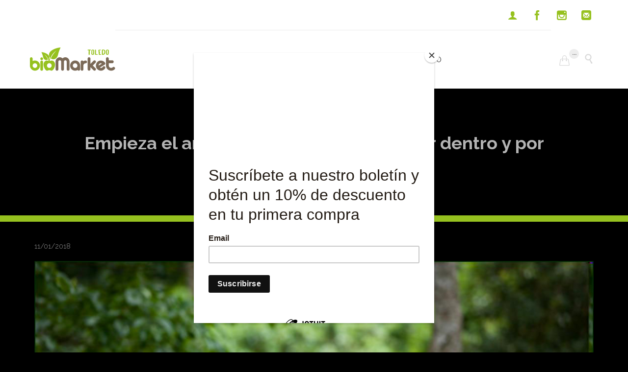

--- FILE ---
content_type: text/html; charset=UTF-8
request_url: https://www.biomarketoledo.com/empieza-ano-buen-pie-cuidate-dentro/
body_size: 23610
content:
<!DOCTYPE html>
<!--[if IE]><![endif]-->
<!--[if IE 8 ]> <html lang="es" class="no-js ie8"> <![endif]-->
<!--[if IE 9 ]> <html lang="es" class="no-js ie9"> <![endif]-->
<!--[if (gt IE 9)|!(IE)]><!--> <html lang="es" class="no-ie no-js"> <!--<![endif]-->

<head>
	<meta charset="UTF-8" />
	<meta http-equiv="X-UA-Compatible" content="IE=edge,chrome=1" />
	<meta name="viewport" content="width=device-width, initial-scale=1">

	<link rel="pingback" href="https://www.biomarketoledo.com/xmlrpc.php" />
	<meta name='robots' content='index, follow, max-image-preview:large, max-snippet:-1, max-video-preview:-1' />

	<!-- This site is optimized with the Yoast SEO plugin v17.4 - https://yoast.com/wordpress/plugins/seo/ -->
	<title>Empieza el año con buen pie. Cuídate por dentro y por fuera - Tienda Biomarket</title>
	<link rel="canonical" href="https://www.biomarketoledo.com/empieza-ano-buen-pie-cuidate-dentro/" />
	<meta property="og:locale" content="es_ES" />
	<meta property="og:type" content="article" />
	<meta property="og:title" content="Empieza el año con buen pie. Cuídate por dentro y por fuera - Tienda Biomarket" />
	<meta property="og:description" content="Estamos de estrenos y este puede ser el momento perfecto para mejorar nuestra calidad de vida. Una excusa perfecta para adquirir unas rutinas saludables que nos beneficiaran a todos. En Biomarketoledo queremos ayudarte a cumplir este objetivo, por eso hemos preparado una receta muy especial para que puedas unirte a nuestra comunidad y disfrutar de..." />
	<meta property="og:url" content="https://www.biomarketoledo.com/empieza-ano-buen-pie-cuidate-dentro/" />
	<meta property="og:site_name" content="Tienda Biomarket" />
	<meta property="article:publisher" content="https://www.facebook.com/biomarketoledo" />
	<meta property="article:published_time" content="2018-01-11T08:16:17+00:00" />
	<meta property="article:modified_time" content="2018-01-02T08:28:13+00:00" />
	<meta property="og:image" content="https://www.biomarketoledo.com/wp-content/uploads/cuidate-por-dentro-fuera-biomarketoledo.jpg" />
	<meta property="og:image:width" content="1129" />
	<meta property="og:image:height" content="751" />
	<meta name="twitter:card" content="summary" />
	<meta name="twitter:label1" content="Escrito por" />
	<meta name="twitter:data1" content="Biomarket" />
	<meta name="twitter:label2" content="Tiempo de lectura" />
	<meta name="twitter:data2" content="2 minutos" />
	<script type="application/ld+json" class="yoast-schema-graph">{"@context":"https://schema.org","@graph":[{"@type":"WebSite","@id":"https://www.biomarketoledo.com/#website","url":"https://www.biomarketoledo.com/","name":"Tienda Biomarket","description":"Biomarketoledo es el primer supermercado ecol\u00f3gico 100% de la ciudad de Toledo","potentialAction":[{"@type":"SearchAction","target":{"@type":"EntryPoint","urlTemplate":"https://www.biomarketoledo.com/?s={search_term_string}"},"query-input":"required name=search_term_string"}],"inLanguage":"es"},{"@type":"ImageObject","@id":"https://www.biomarketoledo.com/empieza-ano-buen-pie-cuidate-dentro/#primaryimage","inLanguage":"es","url":"https://www.biomarketoledo.com/wp-content/uploads/cuidate-por-dentro-fuera-biomarketoledo.jpg","contentUrl":"https://www.biomarketoledo.com/wp-content/uploads/cuidate-por-dentro-fuera-biomarketoledo.jpg","width":1129,"height":751},{"@type":"WebPage","@id":"https://www.biomarketoledo.com/empieza-ano-buen-pie-cuidate-dentro/#webpage","url":"https://www.biomarketoledo.com/empieza-ano-buen-pie-cuidate-dentro/","name":"Empieza el a\u00f1o con buen pie. Cu\u00eddate por dentro y por fuera - Tienda Biomarket","isPartOf":{"@id":"https://www.biomarketoledo.com/#website"},"primaryImageOfPage":{"@id":"https://www.biomarketoledo.com/empieza-ano-buen-pie-cuidate-dentro/#primaryimage"},"datePublished":"2018-01-11T08:16:17+00:00","dateModified":"2018-01-02T08:28:13+00:00","author":{"@id":"https://www.biomarketoledo.com/#/schema/person/a6c9bb25f1b4293843fbb34bd9560315"},"breadcrumb":{"@id":"https://www.biomarketoledo.com/empieza-ano-buen-pie-cuidate-dentro/#breadcrumb"},"inLanguage":"es","potentialAction":[{"@type":"ReadAction","target":["https://www.biomarketoledo.com/empieza-ano-buen-pie-cuidate-dentro/"]}]},{"@type":"BreadcrumbList","@id":"https://www.biomarketoledo.com/empieza-ano-buen-pie-cuidate-dentro/#breadcrumb","itemListElement":[{"@type":"ListItem","position":1,"name":"Portada","item":"https://www.biomarketoledo.com/"},{"@type":"ListItem","position":2,"name":"Empieza el a\u00f1o con buen pie. Cu\u00eddate por dentro y por fuera"}]},{"@type":"Person","@id":"https://www.biomarketoledo.com/#/schema/person/a6c9bb25f1b4293843fbb34bd9560315","name":"Biomarket"}]}</script>
	<!-- / Yoast SEO plugin. -->


<link rel='dns-prefetch' href='//fonts.googleapis.com' />
<link rel='dns-prefetch' href='//s.w.org' />
<link rel="alternate" type="application/rss+xml" title="Tienda Biomarket &raquo; Feed" href="https://www.biomarketoledo.com/feed/" />
<link rel="alternate" type="application/rss+xml" title="Tienda Biomarket &raquo; Feed de los comentarios" href="https://www.biomarketoledo.com/comments/feed/" />
		<script type="text/javascript">
			window._wpemojiSettings = {"baseUrl":"https:\/\/s.w.org\/images\/core\/emoji\/13.1.0\/72x72\/","ext":".png","svgUrl":"https:\/\/s.w.org\/images\/core\/emoji\/13.1.0\/svg\/","svgExt":".svg","source":{"concatemoji":"https:\/\/www.biomarketoledo.com\/wp-includes\/js\/wp-emoji-release.min.js?ver=5.8.12"}};
			!function(e,a,t){var n,r,o,i=a.createElement("canvas"),p=i.getContext&&i.getContext("2d");function s(e,t){var a=String.fromCharCode;p.clearRect(0,0,i.width,i.height),p.fillText(a.apply(this,e),0,0);e=i.toDataURL();return p.clearRect(0,0,i.width,i.height),p.fillText(a.apply(this,t),0,0),e===i.toDataURL()}function c(e){var t=a.createElement("script");t.src=e,t.defer=t.type="text/javascript",a.getElementsByTagName("head")[0].appendChild(t)}for(o=Array("flag","emoji"),t.supports={everything:!0,everythingExceptFlag:!0},r=0;r<o.length;r++)t.supports[o[r]]=function(e){if(!p||!p.fillText)return!1;switch(p.textBaseline="top",p.font="600 32px Arial",e){case"flag":return s([127987,65039,8205,9895,65039],[127987,65039,8203,9895,65039])?!1:!s([55356,56826,55356,56819],[55356,56826,8203,55356,56819])&&!s([55356,57332,56128,56423,56128,56418,56128,56421,56128,56430,56128,56423,56128,56447],[55356,57332,8203,56128,56423,8203,56128,56418,8203,56128,56421,8203,56128,56430,8203,56128,56423,8203,56128,56447]);case"emoji":return!s([10084,65039,8205,55357,56613],[10084,65039,8203,55357,56613])}return!1}(o[r]),t.supports.everything=t.supports.everything&&t.supports[o[r]],"flag"!==o[r]&&(t.supports.everythingExceptFlag=t.supports.everythingExceptFlag&&t.supports[o[r]]);t.supports.everythingExceptFlag=t.supports.everythingExceptFlag&&!t.supports.flag,t.DOMReady=!1,t.readyCallback=function(){t.DOMReady=!0},t.supports.everything||(n=function(){t.readyCallback()},a.addEventListener?(a.addEventListener("DOMContentLoaded",n,!1),e.addEventListener("load",n,!1)):(e.attachEvent("onload",n),a.attachEvent("onreadystatechange",function(){"complete"===a.readyState&&t.readyCallback()})),(n=t.source||{}).concatemoji?c(n.concatemoji):n.wpemoji&&n.twemoji&&(c(n.twemoji),c(n.wpemoji)))}(window,document,window._wpemojiSettings);
		</script>
		<style type="text/css">
img.wp-smiley,
img.emoji {
	display: inline !important;
	border: none !important;
	box-shadow: none !important;
	height: 1em !important;
	width: 1em !important;
	margin: 0 .07em !important;
	vertical-align: -0.1em !important;
	background: none !important;
	padding: 0 !important;
}
</style>
	<link rel='stylesheet' id='sbi_styles-css'  href='https://www.biomarketoledo.com/wp-content/plugins/instagram-feed/css/sbi-styles.min.css?ver=6.0.4' type='text/css' media='all' />
<link rel='stylesheet' id='wc-blocks-vendors-style-css'  href='https://www.biomarketoledo.com/wp-content/plugins/woocommerce/packages/woocommerce-blocks/build/wc-blocks-vendors-style.css?ver=5.9.1' type='text/css' media='all' />
<link rel='stylesheet' id='wc-blocks-style-css'  href='https://www.biomarketoledo.com/wp-content/plugins/woocommerce/packages/woocommerce-blocks/build/wc-blocks-style.css?ver=5.9.1' type='text/css' media='all' />
<link rel='stylesheet' id='wplc_chat_box-front-end-template-css'  href='//www.biomarketoledo.com/wp-content/plugins/wp-live-chat-support/includes/blocks/wplc-chat-box/wplc_gutenberg_trigger_styles.css?ver=1642673368' type='text/css' media='all' />
<link rel='stylesheet' id='contact-form-7-css'  href='https://www.biomarketoledo.com/wp-content/plugins/contact-form-7/includes/css/styles.css?ver=5.5.1' type='text/css' media='all' />
<link rel='stylesheet' id='dashicons-css'  href='https://www.biomarketoledo.com/wp-includes/css/dashicons.min.css?ver=5.8.12' type='text/css' media='all' />
<link rel='stylesheet' id='my-calendar-reset-css'  href='https://www.biomarketoledo.com/wp-content/plugins/my-calendar/css/reset.css?ver=5.8.12' type='text/css' media='all' />
<link rel='stylesheet' id='my-calendar-style-css'  href='https://www.biomarketoledo.com/wp-content/plugins/my-calendar/styles/my-calendar.css?ver=5.8.12' type='text/css' media='all' />
<link rel='stylesheet' id='rs-plugin-settings-css'  href='https://www.biomarketoledo.com/wp-content/plugins/revslider/public/assets/css/settings.css?ver=5.3.0.2' type='text/css' media='all' />
<style id='rs-plugin-settings-inline-css' type='text/css'>
#rs-demo-id {}
</style>
<link rel='stylesheet' id='pac-styles-css'  href='https://www.biomarketoledo.com/wp-content/plugins/woocommerce-product-archive-customiser/assets/css/pac.css?ver=5.8.12' type='text/css' media='all' />
<link rel='stylesheet' id='pac-layout-styles-css'  href='https://www.biomarketoledo.com/wp-content/plugins/woocommerce-product-archive-customiser/assets/css/layout.css?ver=5.8.12' type='text/css' media='only screen and (min-width: 768px)' />
<link rel='stylesheet' id='woocommerce-layout-css'  href='https://www.biomarketoledo.com/wp-content/plugins/woocommerce/assets/css/woocommerce-layout.css?ver=5.8.1' type='text/css' media='all' />
<link rel='stylesheet' id='woocommerce-smallscreen-css'  href='https://www.biomarketoledo.com/wp-content/plugins/woocommerce/assets/css/woocommerce-smallscreen.css?ver=5.8.1' type='text/css' media='only screen and (max-width: 768px)' />
<link rel='stylesheet' id='woocommerce-general-css'  href='https://www.biomarketoledo.com/wp-content/plugins/woocommerce/assets/css/woocommerce.css?ver=5.8.1' type='text/css' media='all' />
<style id='woocommerce-inline-inline-css' type='text/css'>
.woocommerce form .form-row .required { visibility: visible; }
</style>
<link rel='stylesheet' id='hamburger.css-css'  href='https://www.biomarketoledo.com/wp-content/plugins/wp-responsive-menu/assets/css/wpr-hamburger.css?ver=3.1.7.4' type='text/css' media='all' />
<link rel='stylesheet' id='wprmenu.css-css'  href='https://www.biomarketoledo.com/wp-content/plugins/wp-responsive-menu/assets/css/wprmenu.css?ver=3.1.7.4' type='text/css' media='all' />
<style id='wprmenu.css-inline-css' type='text/css'>
@media only screen and ( max-width: 768px ) {html body div.wprm-wrapper {overflow: scroll;}#wprmenu_bar {background-image: url();background-size: cover ;background-repeat: repeat;}#wprmenu_bar {background-color: #96c11f;}html body div#mg-wprm-wrap .wpr_submit .icon.icon-search {color: #ffffff;}#wprmenu_bar .menu_title,#wprmenu_bar .wprmenu_icon_menu,#wprmenu_bar .menu_title a {color: #ffffff;}#wprmenu_bar .menu_title {font-size: 20px;font-weight: normal;}#mg-wprm-wrap li.menu-item a {font-size: 15px;text-transform: uppercase;font-weight: normal;}#mg-wprm-wrap li.menu-item-has-children ul.sub-menu a {font-size: 15px;text-transform: uppercase;font-weight: normal;}#mg-wprm-wrap li.current-menu-item > a {background: #96c11f;}#mg-wprm-wrap li.current-menu-item > a,#mg-wprm-wrap li.current-menu-item span.wprmenu_icon{color: #ffffff !important;}#mg-wprm-wrap {background-color: #96c11f;}.cbp-spmenu-push-toright,.cbp-spmenu-push-toright .mm-slideout {left: 80% ;}.cbp-spmenu-push-toleft {left: -80% ;}#mg-wprm-wrap.cbp-spmenu-right,#mg-wprm-wrap.cbp-spmenu-left,#mg-wprm-wrap.cbp-spmenu-right.custom,#mg-wprm-wrap.cbp-spmenu-left.custom,.cbp-spmenu-vertical {width: 80%;max-width: 400px;}#mg-wprm-wrap ul#wprmenu_menu_ul li.menu-item a,div#mg-wprm-wrap ul li span.wprmenu_icon {color: #ffffff;}#mg-wprm-wrap ul#wprmenu_menu_ul li.menu-item:valid ~ a{color: #ffffff;}#mg-wprm-wrap ul#wprmenu_menu_ul li.menu-item a:hover {background: #96c11f;color: #ffffff !important;}div#mg-wprm-wrap ul>li:hover>span.wprmenu_icon {color: #ffffff !important;}.wprmenu_bar .hamburger-inner,.wprmenu_bar .hamburger-inner::before,.wprmenu_bar .hamburger-inner::after {background: #ffffff;}.wprmenu_bar .hamburger:hover .hamburger-inner,.wprmenu_bar .hamburger:hover .hamburger-inner::before,.wprmenu_bar .hamburger:hover .hamburger-inner::after {background: #ffffff;}div.wprmenu_bar div.hamburger{padding-right: 6px !important;}#wprmenu_menu.left {width:80%;left: -80%;right: auto;}#wprmenu_menu.right {width:80%;right: -80%;left: auto;}html body div#wprmenu_bar {height : 42px;}#mg-wprm-wrap.cbp-spmenu-left,#mg-wprm-wrap.cbp-spmenu-right,#mg-widgetmenu-wrap.cbp-spmenu-widget-left,#mg-widgetmenu-wrap.cbp-spmenu-widget-right {top: 42px !important;}.wprmenu_bar .hamburger {float: left;}.wprmenu_bar #custom_menu_icon.hamburger {top: px;left: px;float: left !important;background-color: #cccccc;}.wpr_custom_menu #custom_menu_icon {display: block;}html { padding-top: 42px !important; }#wprmenu_bar,#mg-wprm-wrap { display: block; }div#wpadminbar { position: fixed; }}
</style>
<link rel='stylesheet' id='wpr_icons-css'  href='https://www.biomarketoledo.com/wp-content/plugins/wp-responsive-menu/inc/assets/icons/wpr-icons.css?ver=3.1.7.4' type='text/css' media='all' />
<link rel='stylesheet' id='megamenu-css'  href='https://www.biomarketoledo.com/wp-content/uploads/maxmegamenu/style.css?ver=b59d56' type='text/css' media='all' />
<link rel='stylesheet' id='cff-css'  href='https://www.biomarketoledo.com/wp-content/plugins/custom-facebook-feed/assets/css/cff-style.min.css?ver=4.1.3' type='text/css' media='all' />
<link rel='stylesheet' id='sb-font-awesome-css'  href='https://www.biomarketoledo.com/wp-content/plugins/custom-facebook-feed/assets/css/font-awesome.min.css?ver=4.7.0' type='text/css' media='all' />
<link rel='stylesheet' id='qlwapp-css'  href='https://www.biomarketoledo.com/wp-content/plugins/wp-whatsapp-chat/assets/frontend/css/frontend.css?ver=5.0.0' type='text/css' media='all' />
<link rel='stylesheet' id='wpv-gfonts-css'  href='https://fonts.googleapis.com/css?family=Raleway%3Abold%2C800%2Cnormal%2C300%2C600%2Citalic%7CLato%3Abold&#038;subset=latin&#038;ver=20' type='text/css' media='all' />
<link rel='stylesheet' id='front-magnific-popup-css'  href='https://www.biomarketoledo.com/wp-content/themes/construction2/wpv_theme/assets/css/magnific.css?ver=5.8.12' type='text/css' media='all' />
<link rel='stylesheet' id='vamtam-front-all-css'  href='https://www.biomarketoledo.com/wp-content/themes/construction2/cache/all.css?ver=1685638662' type='text/css' media='all' />
<style id='vamtam-front-all-inline-css' type='text/css'>
.screens .linkarea img{
	box-shadow: 0px 2px 4px 0px rgba(0,0,0,0.10);
	transition: all .3s ease;
	border-radius: 2px;
}

.screens .linkarea img:hover {
	box-shadow: 0px 2px 20px 0px rgba(0,0,0,0.16);
	margin-top: -10px;
}
.page-id-10091 #style-switcher{
display: none;
}


body.sticky-header-type-over.sticky-header.wpv-not-scrolled header.main-header.layout-standard .second-row, body.sticky-header-type-over.sticky-header.wpv-not-scrolled header.main-header.layout-logo-text-menu .second-row{
  border-top-color: rgba(237, 237, 237, 0.2)
}

/* Welcome page only! */

.w-header {
	text-align: center;
}
.w-header .grid-1-6{
	display: inline-block;
	float: none;
}
.w-header h3{
	margin: 0px;
	font-weight: 600;
}
.w-header p{
	margin-top: 0.5em
}
.w-header .sep{
	opacity: 0.2;
}



.page-id-10091 h2{
    font-size: 3em;
    line-height: 1em;
    font-weight: 100;
    color: #7C8A8D;
    margin-bottom: 10px;
}

.big-text {
	font-size: 1.3em;
    line-height: 1.2em;
    font-weight: 100
}

.plugin-logos img{
	padding: 0px 20px;
    display: inline-block;
}


.more-testimonials{
	border: solid 1px #EDEDED;
	text-align: center;
	padding: 20px 30px;
	border: 1px solid #D9D9D9;
}
.more-testimonials h3{
    margin-bottom: 9px;
    margin-top: 6px;
}
.more-testimonials p{
	margin-top: 0px;
}
.dark-bg h2{
	color: #fff !important;
}

@media (max-width: 958px){
.twitter-button{
	margin-bottom: 20px;
}
.w-header .extended-content {
	left: 0px !important;
	right: 0px !important;
}
}

/* ++++++++++++++++++++++++++++ */

/* CALENDARIO DE EVENTOS */

a.calendar-link.external.url {
    color: #ffffff;
}
.mc-main .vcard, #mc_event .vcard {
    display: none;
}

#tribe-bar-collapse-toggle {
    background: #96c11f;
}

#tribe-bar-form {
    background: #96c11f;
    color: #ffffff;
}
.tribe-bar-views-inner {
    background: #96c11f;
}
#tribe-bar-views .tribe-bar-views-list .tribe-bar-views-option.tribe-bar-active a {
    background: #96c11f;
}
#tribe-bar-views .tribe-bar-views-list .tribe-bar-views-option a {
    background: #96c11f;
}
#tribe-bar-form .tribe-bar-submit input[type=submit] {
    background: #7e6a53;
}
#tribe-bar-form input[type=text] {
    border-bottom: 1px dashed #ffffff;
}
.tribe-events-notices {
    background: rgba(150, 193, 31, 0.72);
    border: 1px solid #7e6a53;
    color: #7e6a53;
}
#tribe-events-content .tribe-events-calendar td, #tribe-events-content table.tribe-events-calendar {
    border: 1px solid #7e6a53;
}
.tribe-events-calendar th {
    background-color: #96c11f;
}
.tribe-events-calendar td.tribe-events-present div[id*=tribe-events-daynum-], .tribe-events-calendar td.tribe-events-present div[id*=tribe-events-daynum-]>a {
    background-color: #7e6a53;
}

.mc-time {
    display: none;
}
.mc-format {
    display: none;
}
.my-calendar-date-switcher {
    display: none;
}
.mc_bottomnav {
    display: none;
}
.mc-main .my-calendar-nav li a {
    color: #ffffff;
    background: #96c11f;
}
.mc-main .my-calendar-nav li a:hover {
    color: #7b6a58;
    border: 1px solid #7b6a58;
}
.mc-main caption, .mc-main .my-calendar-date-switcher, .mc-main .my-calendar-nav li a:hover, .mc-main .category-key {
    border: 1px solid #7b6a58;
}
.mc-main caption, .mc-main .my-calendar-date-switcher, .mc-main .category-key, .mc-main .calendar-event .details, .mc-main .calendar-events {
    background: #96c11f;
}
.mc-main .list-event .details, .mc-main td {
    border: 1px solid #7b6a58;
}
.mc-main .current-day {
    background: #bbdd77;
}

/* ++++++++++++  Mi CSS  +++++++++++++ */
p {text-align: justify;}

a, strong {
    color: #96c11f;
}
/* footer.main-footer .widget.widget_nav_menu .menu li a:visited {
 color: #96c11f;
}
footer.main-footer a {
    color: #96c11f;
}
footer.main-footer a:visited {
    color: #96c11f;
} */
.page-wrapper > aside.left section.widget a, .page-wrapper > aside.right section.widget a {
    color: #96c11f;
}

#main-menu .menu > .menu-item.current-menu-parent > a, #main-menu .menu > .menu-item.current-menu-item > a, #main-menu .menu > .menu-item.current-menu-ancestor > a, #main-menu .menu > .menu-item.current-menu-ancestor > a, #main-menu .menu > .menu-item:hover > a {
    border-bottom: solid 2px #96c11f;
}

/* footer.main-footer .widget.widget_nav_menu .menu li a {
    color: #96c11f;
} */

body.sticky-header-type-half-over.sticky-header.wpv-not-scrolled .header-content-wrapper.second-row {
    background: rgba(54,67,82,0.7);
}
#footer-sidebars > .row aside.cell-1-4 {
    width: 25%;
    margin-top: 2.5em;
}

footer.main-footer {
    position: relative;
    background: url(https://biomarketoledo.com/wp-content/uploads/footer-bg2.jpg) no-repeat center bottom scroll;
    background-color: #34373c;
    -webkit-background-size: auto;
    -moz-background-size: auto;
    background-size: auto;
}
</style>
<script type='text/javascript' src='https://www.biomarketoledo.com/wp-includes/js/jquery/jquery.min.js?ver=3.6.0' id='jquery-core-js'></script>
<script type='text/javascript' src='https://www.biomarketoledo.com/wp-includes/js/jquery/jquery-migrate.min.js?ver=3.3.2' id='jquery-migrate-js'></script>
<script type='text/javascript' src='https://www.biomarketoledo.com/wp-content/plugins/revslider/public/assets/js/jquery.themepunch.tools.min.js?ver=5.3.0.2' id='tp-tools-js'></script>
<script type='text/javascript' src='https://www.biomarketoledo.com/wp-content/plugins/revslider/public/assets/js/jquery.themepunch.revolution.min.js?ver=5.3.0.2' id='revmin-js'></script>
<script type='text/javascript' src='https://www.biomarketoledo.com/wp-content/plugins/wp-responsive-menu/assets/js/modernizr.custom.js?ver=3.1.7.4' id='modernizr-js'></script>
<script type='text/javascript' src='https://www.biomarketoledo.com/wp-content/plugins/wp-responsive-menu/assets/js/jquery.touchSwipe.min.js?ver=3.1.7.4' id='touchSwipe-js'></script>
<script type='text/javascript' id='wprmenu.js-js-extra'>
/* <![CDATA[ */
var wprmenu = {"zooming":"","from_width":"768","push_width":"400","menu_width":"80","parent_click":"","swipe":"","enable_overlay":""};
/* ]]> */
</script>
<script type='text/javascript' src='https://www.biomarketoledo.com/wp-content/plugins/wp-responsive-menu/assets/js/wprmenu.js?ver=3.1.7.4' id='wprmenu.js-js'></script>
<script type='text/javascript' src='https://www.biomarketoledo.com/wp-content/plugins/wp-retina-2x/app/picturefill.min.js?ver=1634804881' id='wr2x-picturefill-js-js'></script>
<link rel="https://api.w.org/" href="https://www.biomarketoledo.com/wp-json/" /><link rel="alternate" type="application/json" href="https://www.biomarketoledo.com/wp-json/wp/v2/posts/11335" /><link rel="EditURI" type="application/rsd+xml" title="RSD" href="https://www.biomarketoledo.com/xmlrpc.php?rsd" />
<link rel="wlwmanifest" type="application/wlwmanifest+xml" href="https://www.biomarketoledo.com/wp-includes/wlwmanifest.xml" /> 
<meta name="generator" content="WordPress 5.8.12" />
<meta name="generator" content="WooCommerce 5.8.1" />
<link rel='shortlink' href='https://www.biomarketoledo.com/?p=11335' />
<link rel="alternate" type="application/json+oembed" href="https://www.biomarketoledo.com/wp-json/oembed/1.0/embed?url=https%3A%2F%2Fwww.biomarketoledo.com%2Fempieza-ano-buen-pie-cuidate-dentro%2F" />
<link rel="alternate" type="text/xml+oembed" href="https://www.biomarketoledo.com/wp-json/oembed/1.0/embed?url=https%3A%2F%2Fwww.biomarketoledo.com%2Fempieza-ano-buen-pie-cuidate-dentro%2F&#038;format=xml" />

<style type="text/css">
<!--
/* Styles by My Calendar - Joseph C Dolson https://www.joedolson.com/ */

.mc-main .mc_general .event-title, .mc-main .mc_general .event-title a { background: #ffffcc; color: #000000; }
.mc-main .mc_general .event-title a:hover, .mc-main .mc_general .event-title a:focus { background: #ffffff;}
.mc-main {--primary-dark: #313233; --primary-light: #fff; --secondary-light: #fff; --secondary-dark: #000; --highlight-dark: #666; --highlight-light: #efefef; --category-mc_general: #ffffcc; }
-->
</style><style>html{background-color:#000000;}.wpv-main{background-color:#000000;}</style>	<noscript><style>.woocommerce-product-gallery{ opacity: 1 !important; }</style></noscript>
	<style type="text/css">.recentcomments a{display:inline !important;padding:0 !important;margin:0 !important;}</style><meta name="generator" content="Powered by Slider Revolution 5.3.0.2 - responsive, Mobile-Friendly Slider Plugin for WordPress with comfortable drag and drop interface." />
<link rel="icon" href="https://www.biomarketoledo.com/wp-content/uploads/cropped-favicon-32x32.png" sizes="32x32" />
<link rel="icon" href="https://www.biomarketoledo.com/wp-content/uploads/cropped-favicon-192x192.png" sizes="192x192" />
<link rel="apple-touch-icon" href="https://www.biomarketoledo.com/wp-content/uploads/cropped-favicon-180x180.png" />
<meta name="msapplication-TileImage" content="https://www.biomarketoledo.com/wp-content/uploads/cropped-favicon-270x270.png" />
		<style type="text/css" id="wp-custom-css">
			/* Ocultar icono carrito */

/*.cart-dropdown{
	display:none !important;
}*/
.logo-tagline{
font: bold 17px/25px "Arial" !important;
}
.wpv-main{
border-top: 13px solid #96c11f !important;
}
.entry-summary .woocommerce-Price-amount bdi{
	font-size:40px !important;
}
.woocommerce div.product .summary .stock{
	display:none !important;
}
.products .woocommerce-Price-amount bdi{
	font-size:25px !important;
}
@supports(object-fit: cover){
    .woocommerce .products.vamtam-wc .product a img{
      height: 200px !important;
      object-fit: cover;
      object-position: center center;
    }
}
#main-menu .menu .sub-menu{
	width:280px !important;
}
.top-nav a:hover{
	color:#516e00 !important;
}
.envio {
    padding-top: 12px !important;
    font-size: 16px !important;
    padding-left: 15px;
    padding-right: 15px;
    width: 270px;
    color: white;
    height: 100%;
    border: solid 1px #000;
    padding-bottom: 4px;
    background-color: #80b435;
	display: flex;
   align-items: center;
}
.mega-menu-description{
	display:none !important;
}
.mega-menu-link{
	text-transform:uppercase !important;
}
#woocommerce_layered_nav-5{
	margin: 0 0 5px 0 !important;
}
#woocommerce_layered_nav-6{
	margin: 0 0 5px 0 !important;
}
#footer-sidebars{
	max-width:100% !important;
}		</style>
		            <style>
                :root {
                    --qlwapp-scheme-font-family:inherit;--qlwapp-scheme-font-size:18;                }

                #qlwapp {
                    font-family: var(--qlwapp-scheme-font-family);
                }

                #qlwapp {
                    font-size: calc(var(--qlwapp-scheme-font-size)*1px);
                }

                            </style>
        <style type="text/css">/** Mega Menu CSS: fs **/</style>
</head>
<body data-rsssl=1 class="post-template-default single single-post postid-11335 single-format-standard layout-full theme-construction2 wc-pac-hide-sale-flash woocommerce-no-js mega-menu-menu-header full pagination-paged page-vertical-padding-both sticky-header-type-normal wpv-not-scrolled has-page-header no-header-slider no-header-sidebars responsive-layout no-breadcrumbs no-slider-button-thumbnails sticky-header vamtam-limit-wrapper">
	<span id="top"></span>
		<div id="page" class="main-container">

		<div class="fixed-header-box">
	<header class="main-header layout-logo-menu header-content-wrapper ">
			<div id="top-nav-wrapper">
				<nav class="top-nav social-text">
			<div class=" header-padding top-nav-inner">
				<div class="row">
					<div class="row ">
						<div class="grid-1-2" id="top-nav-social">
																																																				</div><div class="grid-1-2" id="top-nav-text">
	<a href="https://www.biomarketoledo.com/mi-cuenta/"> <span class='icon shortcode  border use-hover' style='color:#96c11f;font-size:20px !important;'>&#57610;</span></a>  
<a href="https://www.facebook.com/biomarketoledo"> <span class='icon shortcode  border use-hover' style='color:#96c11f;font-size:20px !important;'>&#58155;</span></a>  
<a href="https://www.instagram.com/biomarketoledo/"> <span class='icon shortcode  border use-hover' style='color:#96c11f;font-size:20px !important;'>&#58158;</span></a>  
<a href="mailto:info@biomarketoledo.com"> <span class='icon shortcode  border use-hover' style='color:#96c11f;font-size:20px !important;'>&#58145;</span></a> </div>					</div>
				</div>
			</div>
		</nav>
			</div>
		<div class="header-padding ">
	<div class="header-contents">
		<div class="first-row">
					<div class="mobile-top-bar"><a href="https://www.biomarketoledo.com/mi-cuenta/"> <span class='icon shortcode  border use-hover' style='color:#96c11f;font-size:20px !important;'>&#57610;</span></a>  
<a href="https://www.facebook.com/biomarketoledo"> <span class='icon shortcode  border use-hover' style='color:#96c11f;font-size:20px !important;'>&#58155;</span></a>  
<a href="https://www.instagram.com/biomarketoledo/"> <span class='icon shortcode  border use-hover' style='color:#96c11f;font-size:20px !important;'>&#58158;</span></a>  
<a href="mailto:info@biomarketoledo.com"> <span class='icon shortcode  border use-hover' style='color:#96c11f;font-size:20px !important;'>&#58145;</span></a> 
<div class="envio"><img src="https://biomarketoledo.com/envio.png" alt="Envío" title="Envío"> Envío gratis a partir de 79€</div></div>
<div class="logo-wrapper ">
	<a href="#" id="mp-menu-trigger" class="icon-b" data-icon="&#57801;">Open/Close Menu</a>
		<a href="https://www.biomarketoledo.com" title="Tienda Biomarket" class="logo " style="min-width:175px">			<img src="https://biomarketoledo.com/wp-content/uploads/logo-biomarket.png" alt="Tienda Biomarket" class="normal-logo" height="50" style="padding: 35px 0; max-height: 50px;"/>
							<img src="https://biomarketoledo.com/wp-content/uploads/logo-biomarket.png" alt="Tienda Biomarket" class="alternative-logo" height="100" style="padding: 35px 0; max-height: 50px;"/>
						</a>
				<span class="logo-tagline">Biomarketoledo es el primer supermercado ecológico 100% de la ciudad de Toledo</span>
		<div class="mobile-logo-additions">
								<a class="vamtam-cart-dropdown-link icon theme no-dropdown" href="https://www.biomarketoledo.com/carrito/">
				<span class="icon theme">&#57453;</span>
				<span class="products cart-empty">...</span>
			</a>
					</div>
</div>

		</div>

		<div class="second-row has-search">
			<div id="menus">
				<nav id="main-menu">
		<a href="#main" title="Skip to content" class="visuallyhidden">Skip to content</a>
	<div id="mega-menu-wrap-menu-header" class="mega-menu-wrap"><div class="mega-menu-toggle"><div class="mega-toggle-blocks-left"></div><div class="mega-toggle-blocks-center"></div><div class="mega-toggle-blocks-right"><div class='mega-toggle-block mega-menu-toggle-animated-block mega-toggle-block-0' id='mega-toggle-block-0'><button aria-label="Toggle Menu" class="mega-toggle-animated mega-toggle-animated-slider" type="button" aria-expanded="false">
                  <span class="mega-toggle-animated-box">
                    <span class="mega-toggle-animated-inner"></span>
                  </span>
                </button></div></div></div><ul id="mega-menu-menu-header" class="mega-menu max-mega-menu mega-menu-horizontal mega-no-js" data-event="hover_intent" data-effect="fade_up" data-effect-speed="200" data-effect-mobile="disabled" data-effect-speed-mobile="0" data-mobile-force-width="false" data-second-click="go" data-document-click="collapse" data-vertical-behaviour="standard" data-breakpoint="768" data-unbind="true" data-mobile-state="collapse_all" data-hover-intent-timeout="300" data-hover-intent-interval="100"><li class='mega-menu-item mega-menu-item-type-post_type mega-menu-item-object-page mega-menu-item-home mega-align-bottom-left mega-menu-flyout mega-menu-item-10453' id='mega-menu-item-10453'><a title="Biomarket Toledo" class="mega-menu-link" href="https://www.biomarketoledo.com/" tabindex="0">Biomarket</a></li><li class='mega-menu-item mega-menu-item-type-custom mega-menu-item-object-custom mega-menu-item-has-children mega-align-bottom-left mega-menu-flyout mega-menu-item-11241' id='mega-menu-item-11241'><a class="mega-menu-link" aria-haspopup="true" aria-expanded="false" tabindex="0">Tienda<span class="mega-indicator"></span></a>
<ul class="mega-sub-menu">
<li class='mega-menu-item mega-menu-item-type-taxonomy mega-menu-item-object-product_cat mega-menu-item-has-children mega-menu-item-17271' id='mega-menu-item-17271'><a class="mega-menu-link" href="https://www.biomarketoledo.com/categoria-producto/frescos-y-graneles/" aria-haspopup="true" aria-expanded="false">Frescos y graneles<span class="mega-indicator"></span></a>
	<ul class="mega-sub-menu">
<li class='mega-menu-item mega-menu-item-type-taxonomy mega-menu-item-object-product_cat mega-has-description mega-menu-item-17272' id='mega-menu-item-17272'><a class="mega-menu-link" href="https://www.biomarketoledo.com/categoria-producto/frescos-y-graneles/fruta/"><span class="mega-description-group"><span class="mega-menu-title">FRUTA</span><span class="mega-menu-description">FRUTA</span></span></a></li><li class='mega-menu-item mega-menu-item-type-taxonomy mega-menu-item-object-product_cat mega-has-description mega-menu-item-17273' id='mega-menu-item-17273'><a class="mega-menu-link" href="https://www.biomarketoledo.com/categoria-producto/frescos-y-graneles/verdura/"><span class="mega-description-group"><span class="mega-menu-title">VERDURA</span><span class="mega-menu-description">VERDURA</span></span></a></li><li class='mega-menu-item mega-menu-item-type-taxonomy mega-menu-item-object-product_cat mega-menu-item-has-children mega-has-description mega-menu-item-17274' id='mega-menu-item-17274'><a class="mega-menu-link" href="https://www.biomarketoledo.com/categoria-producto/frescos-y-graneles/graneles/" aria-haspopup="true" aria-expanded="false"><span class="mega-description-group"><span class="mega-menu-title">GRANELES</span><span class="mega-menu-description">GRANELES</span></span><span class="mega-indicator"></span></a>
		<ul class="mega-sub-menu">
<li class='mega-menu-item mega-menu-item-type-taxonomy mega-menu-item-object-product_cat mega-has-description mega-menu-item-17275' id='mega-menu-item-17275'><a class="mega-menu-link" href="https://www.biomarketoledo.com/categoria-producto/frescos-y-graneles/graneles/arroces-granel/"><span class="mega-description-group"><span class="mega-menu-title">ARROCES GRANEL</span><span class="mega-menu-description">ARROCES GRANEL</span></span></a></li><li class='mega-menu-item mega-menu-item-type-taxonomy mega-menu-item-object-product_cat mega-has-description mega-menu-item-17276' id='mega-menu-item-17276'><a class="mega-menu-link" href="https://www.biomarketoledo.com/categoria-producto/frescos-y-graneles/graneles/cereales-granel/"><span class="mega-description-group"><span class="mega-menu-title">CEREALES GRANEL</span><span class="mega-menu-description">CEREALES GRANEL</span></span></a></li><li class='mega-menu-item mega-menu-item-type-taxonomy mega-menu-item-object-product_cat mega-has-description mega-menu-item-17277' id='mega-menu-item-17277'><a class="mega-menu-link" href="https://www.biomarketoledo.com/categoria-producto/frescos-y-graneles/graneles/frutos-secos-granel/"><span class="mega-description-group"><span class="mega-menu-title">FRUTOS SECOS GRANEL</span><span class="mega-menu-description">FRUTOS SECOS GRANEL</span></span></a></li><li class='mega-menu-item mega-menu-item-type-taxonomy mega-menu-item-object-product_cat mega-has-description mega-menu-item-17278' id='mega-menu-item-17278'><a class="mega-menu-link" href="https://www.biomarketoledo.com/categoria-producto/frescos-y-graneles/graneles/legumbres-granel/"><span class="mega-description-group"><span class="mega-menu-title">LEGUMBRES GRANEL</span><span class="mega-menu-description">LEGUMBRES GRANEL</span></span></a></li><li class='mega-menu-item mega-menu-item-type-taxonomy mega-menu-item-object-product_cat mega-has-description mega-menu-item-17279' id='mega-menu-item-17279'><a class="mega-menu-link" href="https://www.biomarketoledo.com/categoria-producto/frescos-y-graneles/graneles/pastas-granel/"><span class="mega-description-group"><span class="mega-menu-title">PASTAS GRANEL</span><span class="mega-menu-description">PASTAS GRANEL</span></span></a></li>		</ul>
</li><li class='mega-menu-item mega-menu-item-type-taxonomy mega-menu-item-object-product_cat mega-menu-item-has-children mega-has-description mega-menu-item-17280' id='mega-menu-item-17280'><a class="mega-menu-link" href="https://www.biomarketoledo.com/categoria-producto/frescos-y-graneles/carniceria-y-charcuteria/" aria-haspopup="true" aria-expanded="false"><span class="mega-description-group"><span class="mega-menu-title">CARNICERIA Y CHARCUTERIA</span><span class="mega-menu-description">CARNICERIA Y CHARCUTERIA</span></span><span class="mega-indicator"></span></a>
		<ul class="mega-sub-menu">
<li class='mega-menu-item mega-menu-item-type-taxonomy mega-menu-item-object-product_cat mega-has-description mega-menu-item-17281' id='mega-menu-item-17281'><a class="mega-menu-link" href="https://www.biomarketoledo.com/categoria-producto/frescos-y-graneles/carniceria-y-charcuteria/cerdo/"><span class="mega-description-group"><span class="mega-menu-title">CERDO</span><span class="mega-menu-description">CERDO</span></span></a></li><li class='mega-menu-item mega-menu-item-type-taxonomy mega-menu-item-object-product_cat mega-has-description mega-menu-item-17282' id='mega-menu-item-17282'><a class="mega-menu-link" href="https://www.biomarketoledo.com/categoria-producto/frescos-y-graneles/carniceria-y-charcuteria/pavo/"><span class="mega-description-group"><span class="mega-menu-title">PAVO</span><span class="mega-menu-description">PAVO</span></span></a></li><li class='mega-menu-item mega-menu-item-type-taxonomy mega-menu-item-object-product_cat mega-has-description mega-menu-item-17283' id='mega-menu-item-17283'><a class="mega-menu-link" href="https://www.biomarketoledo.com/categoria-producto/frescos-y-graneles/carniceria-y-charcuteria/pollo/"><span class="mega-description-group"><span class="mega-menu-title">POLLO</span><span class="mega-menu-description">POLLO</span></span></a></li><li class='mega-menu-item mega-menu-item-type-taxonomy mega-menu-item-object-product_cat mega-has-description mega-menu-item-17284' id='mega-menu-item-17284'><a class="mega-menu-link" href="https://www.biomarketoledo.com/categoria-producto/frescos-y-graneles/carniceria-y-charcuteria/ternera/"><span class="mega-description-group"><span class="mega-menu-title">TERNERA</span><span class="mega-menu-description">TERNERA</span></span></a></li><li class='mega-menu-item mega-menu-item-type-taxonomy mega-menu-item-object-product_cat mega-has-description mega-menu-item-17285' id='mega-menu-item-17285'><a class="mega-menu-link" href="https://www.biomarketoledo.com/categoria-producto/frescos-y-graneles/carniceria-y-charcuteria/embutidos/"><span class="mega-description-group"><span class="mega-menu-title">EMBUTIDOS</span><span class="mega-menu-description">EMBUTIDOS</span></span></a></li>		</ul>
</li><li class='mega-menu-item mega-menu-item-type-taxonomy mega-menu-item-object-product_cat mega-menu-item-has-children mega-has-description mega-menu-item-17286' id='mega-menu-item-17286'><a class="mega-menu-link" href="https://www.biomarketoledo.com/categoria-producto/frescos-y-graneles/lacteos-y-huevos/" aria-haspopup="true" aria-expanded="false"><span class="mega-description-group"><span class="mega-menu-title">LACTEOS Y HUEVOS</span><span class="mega-menu-description">LACTEOS Y HUEVOS</span></span><span class="mega-indicator"></span></a>
		<ul class="mega-sub-menu">
<li class='mega-menu-item mega-menu-item-type-taxonomy mega-menu-item-object-product_cat mega-has-description mega-menu-item-17287' id='mega-menu-item-17287'><a class="mega-menu-link" href="https://www.biomarketoledo.com/categoria-producto/frescos-y-graneles/lacteos-y-huevos/huevos/"><span class="mega-description-group"><span class="mega-menu-title">HUEVOS</span><span class="mega-menu-description">HUEVOS</span></span></a></li><li class='mega-menu-item mega-menu-item-type-taxonomy mega-menu-item-object-product_cat mega-has-description mega-menu-item-17288' id='mega-menu-item-17288'><a class="mega-menu-link" href="https://www.biomarketoledo.com/categoria-producto/frescos-y-graneles/lacteos-y-huevos/leches/"><span class="mega-description-group"><span class="mega-menu-title">LECHES</span><span class="mega-menu-description">LECHES</span></span></a></li><li class='mega-menu-item mega-menu-item-type-taxonomy mega-menu-item-object-product_cat mega-has-description mega-menu-item-17289' id='mega-menu-item-17289'><a class="mega-menu-link" href="https://www.biomarketoledo.com/categoria-producto/frescos-y-graneles/lacteos-y-huevos/mantequillas/"><span class="mega-description-group"><span class="mega-menu-title">MANTEQUILLAS</span><span class="mega-menu-description">MANTEQUILLAS</span></span></a></li><li class='mega-menu-item mega-menu-item-type-taxonomy mega-menu-item-object-product_cat mega-has-description mega-menu-item-17290' id='mega-menu-item-17290'><a class="mega-menu-link" href="https://www.biomarketoledo.com/categoria-producto/frescos-y-graneles/lacteos-y-huevos/quesos/"><span class="mega-description-group"><span class="mega-menu-title">QUESOS</span><span class="mega-menu-description">QUESOS</span></span></a></li><li class='mega-menu-item mega-menu-item-type-taxonomy mega-menu-item-object-product_cat mega-has-description mega-menu-item-17291' id='mega-menu-item-17291'><a class="mega-menu-link" href="https://www.biomarketoledo.com/categoria-producto/frescos-y-graneles/lacteos-y-huevos/yogures/"><span class="mega-description-group"><span class="mega-menu-title">YOGURES</span><span class="mega-menu-description">YOGURES</span></span></a></li>		</ul>
</li>	</ul>
</li><li class='mega-menu-item mega-menu-item-type-taxonomy mega-menu-item-object-product_cat mega-menu-item-has-children mega-menu-item-17247' id='mega-menu-item-17247'><a class="mega-menu-link" href="https://www.biomarketoledo.com/categoria-producto/alimentacion/" aria-haspopup="true" aria-expanded="false">Alimentación<span class="mega-indicator"></span></a>
	<ul class="mega-sub-menu">
<li class='mega-menu-item mega-menu-item-type-taxonomy mega-menu-item-object-product_cat mega-menu-item-has-children mega-has-description mega-menu-item-17248' id='mega-menu-item-17248'><a class="mega-menu-link" href="https://www.biomarketoledo.com/categoria-producto/alimentacion/aceites-salsas-y-condimentos/" aria-haspopup="true" aria-expanded="false"><span class="mega-description-group"><span class="mega-menu-title">ACEITES, SALSAS Y CONDIMENTOS</span><span class="mega-menu-description">ACEITES, SALSAS Y CONDIMENTOS</span></span><span class="mega-indicator"></span></a>
		<ul class="mega-sub-menu">
<li class='mega-menu-item mega-menu-item-type-taxonomy mega-menu-item-object-product_cat mega-has-description mega-menu-item-17249' id='mega-menu-item-17249'><a class="mega-menu-link" href="https://www.biomarketoledo.com/categoria-producto/alimentacion/aceites-salsas-y-condimentos/aceites/"><span class="mega-description-group"><span class="mega-menu-title">ACEITES</span><span class="mega-menu-description">ACEITES</span></span></a></li><li class='mega-menu-item mega-menu-item-type-taxonomy mega-menu-item-object-product_cat mega-has-description mega-menu-item-17250' id='mega-menu-item-17250'><a class="mega-menu-link" href="https://www.biomarketoledo.com/categoria-producto/alimentacion/aceites-salsas-y-condimentos/especias-y-condimentos/"><span class="mega-description-group"><span class="mega-menu-title">ESPECIAS Y CONDIMENTOS</span><span class="mega-menu-description">ESPECIAS Y CONDIMENTOS</span></span></a></li><li class='mega-menu-item mega-menu-item-type-taxonomy mega-menu-item-object-product_cat mega-has-description mega-menu-item-17261' id='mega-menu-item-17261'><a class="mega-menu-link" href="https://www.biomarketoledo.com/categoria-producto/alimentacion/aceites-salsas-y-condimentos/sales/"><span class="mega-description-group"><span class="mega-menu-title">SALES</span><span class="mega-menu-description">SALES</span></span></a></li><li class='mega-menu-item mega-menu-item-type-taxonomy mega-menu-item-object-product_cat mega-has-description mega-menu-item-17262' id='mega-menu-item-17262'><a class="mega-menu-link" href="https://www.biomarketoledo.com/categoria-producto/alimentacion/aceites-salsas-y-condimentos/salsas-y-espesantes/"><span class="mega-description-group"><span class="mega-menu-title">SALSAS Y ESPESANTES</span><span class="mega-menu-description">SALSAS Y ESPESANTES</span></span></a></li><li class='mega-menu-item mega-menu-item-type-taxonomy mega-menu-item-object-product_cat mega-has-description mega-menu-item-17263' id='mega-menu-item-17263'><a class="mega-menu-link" href="https://www.biomarketoledo.com/categoria-producto/alimentacion/aceites-salsas-y-condimentos/vinagres/"><span class="mega-description-group"><span class="mega-menu-title">VINAGRES</span><span class="mega-menu-description">VINAGRES</span></span></a></li>		</ul>
</li><li class='mega-menu-item mega-menu-item-type-taxonomy mega-menu-item-object-product_cat mega-menu-item-has-children mega-has-description mega-menu-item-17251' id='mega-menu-item-17251'><a class="mega-menu-link" href="https://www.biomarketoledo.com/categoria-producto/alimentacion/aperitivos-y-snacks/" aria-haspopup="true" aria-expanded="false"><span class="mega-description-group"><span class="mega-menu-title">APERITIVOS Y SNACKS</span><span class="mega-menu-description">APERITIVOS Y SNACKS</span></span><span class="mega-indicator"></span></a>
		<ul class="mega-sub-menu">
<li class='mega-menu-item mega-menu-item-type-taxonomy mega-menu-item-object-product_cat mega-has-description mega-menu-item-17252' id='mega-menu-item-17252'><a class="mega-menu-link" href="https://www.biomarketoledo.com/categoria-producto/alimentacion/aperitivos-y-snacks/aceitunas-y-encurtidos/"><span class="mega-description-group"><span class="mega-menu-title">ACEITUNAS Y ENCURTIDOS</span><span class="mega-menu-description">ACEITUNAS Y ENCURTIDOS</span></span></a></li><li class='mega-menu-item mega-menu-item-type-taxonomy mega-menu-item-object-product_cat mega-has-description mega-menu-item-17253' id='mega-menu-item-17253'><a class="mega-menu-link" href="https://www.biomarketoledo.com/categoria-producto/alimentacion/aperitivos-y-snacks/barritas/"><span class="mega-description-group"><span class="mega-menu-title">BARRITAS</span><span class="mega-menu-description">BARRITAS</span></span></a></li><li class='mega-menu-item mega-menu-item-type-taxonomy mega-menu-item-object-product_cat mega-has-description mega-menu-item-17254' id='mega-menu-item-17254'><a class="mega-menu-link" href="https://www.biomarketoledo.com/categoria-producto/alimentacion/aperitivos-y-snacks/frutos-secos/"><span class="mega-description-group"><span class="mega-menu-title">FRUTOS SECOS</span><span class="mega-menu-description">FRUTOS SECOS</span></span></a></li><li class='mega-menu-item mega-menu-item-type-taxonomy mega-menu-item-object-product_cat mega-has-description mega-menu-item-17264' id='mega-menu-item-17264'><a class="mega-menu-link" href="https://www.biomarketoledo.com/categoria-producto/alimentacion/aperitivos-y-snacks/tortitas-y-snacks/"><span class="mega-description-group"><span class="mega-menu-title">TORTITAS Y SNACKS</span><span class="mega-menu-description">TORTITAS Y SNACKS</span></span></a></li>		</ul>
</li><li class='mega-menu-item mega-menu-item-type-taxonomy mega-menu-item-object-product_cat mega-menu-item-has-children mega-has-description mega-menu-item-17255' id='mega-menu-item-17255'><a class="mega-menu-link" href="https://www.biomarketoledo.com/categoria-producto/alimentacion/bebidas/" aria-haspopup="true" aria-expanded="false"><span class="mega-description-group"><span class="mega-menu-title">BEBIDAS</span><span class="mega-menu-description">BEBIDAS</span></span><span class="mega-indicator"></span></a>
		<ul class="mega-sub-menu">
<li class='mega-menu-item mega-menu-item-type-taxonomy mega-menu-item-object-product_cat mega-has-description mega-menu-item-17256' id='mega-menu-item-17256'><a class="mega-menu-link" href="https://www.biomarketoledo.com/categoria-producto/alimentacion/bebidas/aguas/"><span class="mega-description-group"><span class="mega-menu-title">AGUAS</span><span class="mega-menu-description">AGUAS</span></span></a></li><li class='mega-menu-item mega-menu-item-type-taxonomy mega-menu-item-object-product_cat mega-has-description mega-menu-item-17257' id='mega-menu-item-17257'><a class="mega-menu-link" href="https://www.biomarketoledo.com/categoria-producto/alimentacion/bebidas/bebidas-vegetales/"><span class="mega-description-group"><span class="mega-menu-title">BEBIDAS VEGETALES</span><span class="mega-menu-description">BEBIDAS VEGETALES</span></span></a></li><li class='mega-menu-item mega-menu-item-type-taxonomy mega-menu-item-object-product_cat mega-has-description mega-menu-item-17265' id='mega-menu-item-17265'><a class="mega-menu-link" href="https://www.biomarketoledo.com/categoria-producto/alimentacion/bebidas/vinos-y-cervezas/"><span class="mega-description-group"><span class="mega-menu-title">VINOS Y CERVEZAS</span><span class="mega-menu-description">VINOS Y CERVEZAS</span></span></a></li><li class='mega-menu-item mega-menu-item-type-taxonomy mega-menu-item-object-product_cat mega-has-description mega-menu-item-17266' id='mega-menu-item-17266'><a class="mega-menu-link" href="https://www.biomarketoledo.com/categoria-producto/alimentacion/bebidas/zumos-y-refrescos/"><span class="mega-description-group"><span class="mega-menu-title">ZUMOS Y REFRESCOS</span><span class="mega-menu-description">ZUMOS Y REFRESCOS</span></span></a></li>		</ul>
</li><li class='mega-menu-item mega-menu-item-type-taxonomy mega-menu-item-object-product_cat mega-menu-item-has-children mega-has-description mega-menu-item-17260' id='mega-menu-item-17260'><a class="mega-menu-link" href="https://www.biomarketoledo.com/categoria-producto/alimentacion/pastas-y-cereales/" aria-haspopup="true" aria-expanded="false"><span class="mega-description-group"><span class="mega-menu-title">PASTAS Y CEREALES</span><span class="mega-menu-description">PASTAS Y CEREALES</span></span><span class="mega-indicator"></span></a>
		<ul class="mega-sub-menu">
<li class='mega-menu-item mega-menu-item-type-taxonomy mega-menu-item-object-product_cat mega-has-description mega-menu-item-17267' id='mega-menu-item-17267'><a class="mega-menu-link" href="https://www.biomarketoledo.com/categoria-producto/alimentacion/pastas-y-cereales/cereales/"><span class="mega-description-group"><span class="mega-menu-title">CEREALES</span><span class="mega-menu-description">CEREALES</span></span></a></li><li class='mega-menu-item mega-menu-item-type-taxonomy mega-menu-item-object-product_cat mega-has-description mega-menu-item-17268' id='mega-menu-item-17268'><a class="mega-menu-link" href="https://www.biomarketoledo.com/categoria-producto/alimentacion/pastas-y-cereales/pastas/"><span class="mega-description-group"><span class="mega-menu-title">PASTAS</span><span class="mega-menu-description">PASTAS</span></span></a></li>		</ul>
</li><li class='mega-menu-item mega-menu-item-type-taxonomy mega-menu-item-object-product_cat mega-menu-item-has-children mega-has-description mega-menu-item-17258' id='mega-menu-item-17258'><a class="mega-menu-link" href="https://www.biomarketoledo.com/categoria-producto/alimentacion/conservas-sopas-y-platos-preparados/" aria-haspopup="true" aria-expanded="false"><span class="mega-description-group"><span class="mega-menu-title">CONSERVAS, SOPAS Y PLATOS PREPARADOS</span><span class="mega-menu-description">CONSERVAS, SOPAS Y PLATOS PREPARADOS</span></span><span class="mega-indicator"></span></a>
		<ul class="mega-sub-menu">
<li class='mega-menu-item mega-menu-item-type-taxonomy mega-menu-item-object-product_cat mega-has-description mega-menu-item-17259' id='mega-menu-item-17259'><a class="mega-menu-link" href="https://www.biomarketoledo.com/categoria-producto/alimentacion/conservas-sopas-y-platos-preparados/conservas/"><span class="mega-description-group"><span class="mega-menu-title">CONSERVAS</span><span class="mega-menu-description">CONSERVAS</span></span></a></li><li class='mega-menu-item mega-menu-item-type-taxonomy mega-menu-item-object-product_cat mega-has-description mega-menu-item-17269' id='mega-menu-item-17269'><a class="mega-menu-link" href="https://www.biomarketoledo.com/categoria-producto/alimentacion/conservas-sopas-y-platos-preparados/pates/"><span class="mega-description-group"><span class="mega-menu-title">PATES</span><span class="mega-menu-description">PATES</span></span></a></li><li class='mega-menu-item mega-menu-item-type-taxonomy mega-menu-item-object-product_cat mega-has-description mega-menu-item-17270' id='mega-menu-item-17270'><a class="mega-menu-link" href="https://www.biomarketoledo.com/categoria-producto/alimentacion/conservas-sopas-y-platos-preparados/sopas-y-cremas/"><span class="mega-description-group"><span class="mega-menu-title">SOPAS Y CREMAS</span><span class="mega-menu-description">SOPAS Y CREMAS</span></span></a></li>		</ul>
</li><li class='mega-menu-item mega-menu-item-type-taxonomy mega-menu-item-object-product_cat mega-menu-item-has-children mega-has-description mega-menu-item-17294' id='mega-menu-item-17294'><a class="mega-menu-link" href="https://www.biomarketoledo.com/categoria-producto/alimentacion/desayunos-y-meriendas/" aria-haspopup="true" aria-expanded="false"><span class="mega-description-group"><span class="mega-menu-title">DESAYUNOS Y MERIENDAS</span><span class="mega-menu-description">DESAYUNOS Y MERIENDAS</span></span><span class="mega-indicator"></span></a>
		<ul class="mega-sub-menu">
<li class='mega-menu-item mega-menu-item-type-taxonomy mega-menu-item-object-product_cat mega-has-description mega-menu-item-17295' id='mega-menu-item-17295'><a class="mega-menu-link" href="https://www.biomarketoledo.com/categoria-producto/alimentacion/desayunos-y-meriendas/cafes-cacaos-y-solubles/"><span class="mega-description-group"><span class="mega-menu-title">CAFES, CACAOS Y SOLUBLES</span><span class="mega-menu-description">CAFES, CACAOS Y SOLUBLES</span></span></a></li><li class='mega-menu-item mega-menu-item-type-taxonomy mega-menu-item-object-product_cat mega-has-description mega-menu-item-17296' id='mega-menu-item-17296'><a class="mega-menu-link" href="https://www.biomarketoledo.com/categoria-producto/alimentacion/desayunos-y-meriendas/cereales-desayuno/"><span class="mega-description-group"><span class="mega-menu-title">CEREALES DESAYUNO</span><span class="mega-menu-description">CEREALES DESAYUNO</span></span></a></li><li class='mega-menu-item mega-menu-item-type-taxonomy mega-menu-item-object-product_cat mega-has-description mega-menu-item-17297' id='mega-menu-item-17297'><a class="mega-menu-link" href="https://www.biomarketoledo.com/categoria-producto/alimentacion/desayunos-y-meriendas/mermeladas-y-untables/"><span class="mega-description-group"><span class="mega-menu-title">MERMELADAS Y UNTABLES</span><span class="mega-menu-description">MERMELADAS Y UNTABLES</span></span></a></li><li class='mega-menu-item mega-menu-item-type-taxonomy mega-menu-item-object-product_cat mega-has-description mega-menu-item-17298' id='mega-menu-item-17298'><a class="mega-menu-link" href="https://www.biomarketoledo.com/categoria-producto/alimentacion/desayunos-y-meriendas/tes-e-infusiones/"><span class="mega-description-group"><span class="mega-menu-title">TES E INFUSIONES</span><span class="mega-menu-description">TES E INFUSIONES</span></span></a></li>		</ul>
</li><li class='mega-menu-item mega-menu-item-type-taxonomy mega-menu-item-object-product_cat mega-menu-item-has-children mega-has-description mega-menu-item-17299' id='mega-menu-item-17299'><a class="mega-menu-link" href="https://www.biomarketoledo.com/categoria-producto/alimentacion/dulces-y-edulcorantes/" aria-haspopup="true" aria-expanded="false"><span class="mega-description-group"><span class="mega-menu-title">DULCES Y EDULCORANTES</span><span class="mega-menu-description">DULCES Y EDULCORANTES</span></span><span class="mega-indicator"></span></a>
		<ul class="mega-sub-menu">
<li class='mega-menu-item mega-menu-item-type-taxonomy mega-menu-item-object-product_cat mega-has-description mega-menu-item-17300' id='mega-menu-item-17300'><a class="mega-menu-link" href="https://www.biomarketoledo.com/categoria-producto/alimentacion/dulces-y-edulcorantes/azucar-y-edulcorantes/"><span class="mega-description-group"><span class="mega-menu-title">AZUCAR Y EDULCORANTES</span><span class="mega-menu-description">AZUCAR Y EDULCORANTES</span></span></a></li><li class='mega-menu-item mega-menu-item-type-taxonomy mega-menu-item-object-product_cat mega-has-description mega-menu-item-17301' id='mega-menu-item-17301'><a class="mega-menu-link" href="https://www.biomarketoledo.com/categoria-producto/alimentacion/dulces-y-edulcorantes/chocolates/"><span class="mega-description-group"><span class="mega-menu-title">CHOCOLATES</span><span class="mega-menu-description">CHOCOLATES</span></span></a></li><li class='mega-menu-item mega-menu-item-type-taxonomy mega-menu-item-object-product_cat mega-has-description mega-menu-item-17302' id='mega-menu-item-17302'><a class="mega-menu-link" href="https://www.biomarketoledo.com/categoria-producto/alimentacion/dulces-y-edulcorantes/mieles-y-polen/"><span class="mega-description-group"><span class="mega-menu-title">MIELES Y POLEN</span><span class="mega-menu-description">MIELES Y POLEN</span></span></a></li><li class='mega-menu-item mega-menu-item-type-taxonomy mega-menu-item-object-product_cat mega-has-description mega-menu-item-17303' id='mega-menu-item-17303'><a class="mega-menu-link" href="https://www.biomarketoledo.com/categoria-producto/alimentacion/dulces-y-edulcorantes/postres/"><span class="mega-description-group"><span class="mega-menu-title">POSTRES</span><span class="mega-menu-description">POSTRES</span></span></a></li>		</ul>
</li><li class='mega-menu-item mega-menu-item-type-taxonomy mega-menu-item-object-product_cat mega-menu-item-has-children mega-has-description mega-menu-item-17304' id='mega-menu-item-17304'><a class="mega-menu-link" href="https://www.biomarketoledo.com/categoria-producto/alimentacion/derivados-vegetales/" aria-haspopup="true" aria-expanded="false"><span class="mega-description-group"><span class="mega-menu-title">DERIVADOS VEGETALES</span><span class="mega-menu-description">DERIVADOS VEGETALES</span></span><span class="mega-indicator"></span></a>
		<ul class="mega-sub-menu">
<li class='mega-menu-item mega-menu-item-type-taxonomy mega-menu-item-object-product_cat mega-has-description mega-menu-item-17305' id='mega-menu-item-17305'><a class="mega-menu-link" href="https://www.biomarketoledo.com/categoria-producto/alimentacion/derivados-vegetales/proteina-vegetal/"><span class="mega-description-group"><span class="mega-menu-title">PROTEINA VEGETAL</span><span class="mega-menu-description">PROTEINA VEGETAL</span></span></a></li><li class='mega-menu-item mega-menu-item-type-taxonomy mega-menu-item-object-product_cat mega-has-description mega-menu-item-17306' id='mega-menu-item-17306'><a class="mega-menu-link" href="https://www.biomarketoledo.com/categoria-producto/alimentacion/derivados-vegetales/postres-y-natas-vegetales/"><span class="mega-description-group"><span class="mega-menu-title">POSTRES Y NATAS VEGETALES</span><span class="mega-menu-description">POSTRES Y NATAS VEGETALES</span></span></a></li><li class='mega-menu-item mega-menu-item-type-taxonomy mega-menu-item-object-product_cat mega-has-description mega-menu-item-17307' id='mega-menu-item-17307'><a class="mega-menu-link" href="https://www.biomarketoledo.com/categoria-producto/alimentacion/derivados-vegetales/embutidos-y-quesos-vegetales/"><span class="mega-description-group"><span class="mega-menu-title">EMBUTIDOS Y QUESOS VEGETALES</span><span class="mega-menu-description">EMBUTIDOS Y QUESOS VEGETALES</span></span></a></li>		</ul>
</li><li class='mega-menu-item mega-menu-item-type-taxonomy mega-menu-item-object-product_cat mega-menu-item-has-children mega-has-description mega-menu-item-17308' id='mega-menu-item-17308'><a class="mega-menu-link" href="https://www.biomarketoledo.com/categoria-producto/alimentacion/macrobiotica/" aria-haspopup="true" aria-expanded="false"><span class="mega-description-group"><span class="mega-menu-title">MACROBIOTICA</span><span class="mega-menu-description">MACROBIOTICA</span></span><span class="mega-indicator"></span></a>
		<ul class="mega-sub-menu">
<li class='mega-menu-item mega-menu-item-type-taxonomy mega-menu-item-object-product_cat mega-has-description mega-menu-item-17309' id='mega-menu-item-17309'><a class="mega-menu-link" href="https://www.biomarketoledo.com/categoria-producto/alimentacion/macrobiotica/algas/"><span class="mega-description-group"><span class="mega-menu-title">ALGAS</span><span class="mega-menu-description">ALGAS</span></span></a></li><li class='mega-menu-item mega-menu-item-type-taxonomy mega-menu-item-object-product_cat mega-has-description mega-menu-item-17310' id='mega-menu-item-17310'><a class="mega-menu-link" href="https://www.biomarketoledo.com/categoria-producto/alimentacion/macrobiotica/condimentos/"><span class="mega-description-group"><span class="mega-menu-title">CONDIMENTOS</span><span class="mega-menu-description">CONDIMENTOS</span></span></a></li><li class='mega-menu-item mega-menu-item-type-taxonomy mega-menu-item-object-product_cat mega-has-description mega-menu-item-17311' id='mega-menu-item-17311'><a class="mega-menu-link" href="https://www.biomarketoledo.com/categoria-producto/alimentacion/macrobiotica/pastas-y-sopas/"><span class="mega-description-group"><span class="mega-menu-title">PASTAS Y SOPAS</span><span class="mega-menu-description">PASTAS Y SOPAS</span></span></a></li>		</ul>
</li><li class='mega-menu-item mega-menu-item-type-taxonomy mega-menu-item-object-product_cat mega-menu-item-has-children mega-has-description mega-menu-item-17312' id='mega-menu-item-17312'><a class="mega-menu-link" href="https://www.biomarketoledo.com/categoria-producto/alimentacion/panaderia/" aria-haspopup="true" aria-expanded="false"><span class="mega-description-group"><span class="mega-menu-title">PANADERIA</span><span class="mega-menu-description">PANADERIA</span></span><span class="mega-indicator"></span></a>
		<ul class="mega-sub-menu">
<li class='mega-menu-item mega-menu-item-type-taxonomy mega-menu-item-object-product_cat mega-has-description mega-menu-item-17313' id='mega-menu-item-17313'><a class="mega-menu-link" href="https://www.biomarketoledo.com/categoria-producto/alimentacion/panaderia/bases-pizza/"><span class="mega-description-group"><span class="mega-menu-title">BASES PIZZA</span><span class="mega-menu-description">BASES PIZZA</span></span></a></li><li class='mega-menu-item mega-menu-item-type-taxonomy mega-menu-item-object-product_cat mega-has-description mega-menu-item-17314' id='mega-menu-item-17314'><a class="mega-menu-link" href="https://www.biomarketoledo.com/categoria-producto/alimentacion/panaderia/galletas-y-bolleria/"><span class="mega-description-group"><span class="mega-menu-title">GALLETAS Y BOLLERIA</span><span class="mega-menu-description">GALLETAS Y BOLLERIA</span></span></a></li><li class='mega-menu-item mega-menu-item-type-taxonomy mega-menu-item-object-product_cat mega-has-description mega-menu-item-17315' id='mega-menu-item-17315'><a class="mega-menu-link" href="https://www.biomarketoledo.com/categoria-producto/alimentacion/panaderia/harinas/"><span class="mega-description-group"><span class="mega-menu-title">HARINAS</span><span class="mega-menu-description">HARINAS</span></span></a></li><li class='mega-menu-item mega-menu-item-type-taxonomy mega-menu-item-object-product_cat mega-has-description mega-menu-item-17316' id='mega-menu-item-17316'><a class="mega-menu-link" href="https://www.biomarketoledo.com/categoria-producto/alimentacion/panaderia/panes-y-tostadas/"><span class="mega-description-group"><span class="mega-menu-title">PANES Y TOSTADAS</span><span class="mega-menu-description">PANES Y TOSTADAS</span></span></a></li>		</ul>
</li>	</ul>
</li><li class='mega-menu-item mega-menu-item-type-taxonomy mega-menu-item-object-product_cat mega-menu-item-has-children mega-menu-item-17317' id='mega-menu-item-17317'><a class="mega-menu-link" href="https://www.biomarketoledo.com/categoria-producto/limpieza-y-hogar/" aria-haspopup="true" aria-expanded="false">Limpieza y hogar<span class="mega-indicator"></span></a>
	<ul class="mega-sub-menu">
<li class='mega-menu-item mega-menu-item-type-taxonomy mega-menu-item-object-product_cat mega-has-description mega-menu-item-17318' id='mega-menu-item-17318'><a class="mega-menu-link" href="https://www.biomarketoledo.com/categoria-producto/limpieza-y-hogar/ropa/"><span class="mega-description-group"><span class="mega-menu-title">ROPA</span><span class="mega-menu-description">ROPA</span></span></a></li><li class='mega-menu-item mega-menu-item-type-taxonomy mega-menu-item-object-product_cat mega-has-description mega-menu-item-17319' id='mega-menu-item-17319'><a class="mega-menu-link" href="https://www.biomarketoledo.com/categoria-producto/limpieza-y-hogar/hogar/"><span class="mega-description-group"><span class="mega-menu-title">HOGAR</span><span class="mega-menu-description">HOGAR</span></span></a></li><li class='mega-menu-item mega-menu-item-type-taxonomy mega-menu-item-object-product_cat mega-has-description mega-menu-item-17320' id='mega-menu-item-17320'><a class="mega-menu-link" href="https://www.biomarketoledo.com/categoria-producto/limpieza-y-hogar/vajilla/"><span class="mega-description-group"><span class="mega-menu-title">VAJILLA</span><span class="mega-menu-description">VAJILLA</span></span></a></li>	</ul>
</li><li class='mega-menu-item mega-menu-item-type-taxonomy mega-menu-item-object-product_cat mega-menu-item-has-children mega-menu-item-17321' id='mega-menu-item-17321'><a class="mega-menu-link" href="https://www.biomarketoledo.com/categoria-producto/cosmetica-e-higiene/" aria-haspopup="true" aria-expanded="false">Cosmética e higiene<span class="mega-indicator"></span></a>
	<ul class="mega-sub-menu">
<li class='mega-menu-item mega-menu-item-type-taxonomy mega-menu-item-object-product_cat mega-has-description mega-menu-item-17322' id='mega-menu-item-17322'><a class="mega-menu-link" href="https://www.biomarketoledo.com/categoria-producto/cosmetica-e-higiene/solares/"><span class="mega-description-group"><span class="mega-menu-title">SOLARES</span><span class="mega-menu-description">SOLARES</span></span></a></li><li class='mega-menu-item mega-menu-item-type-taxonomy mega-menu-item-object-product_cat mega-has-description mega-menu-item-17323' id='mega-menu-item-17323'><a class="mega-menu-link" href="https://www.biomarketoledo.com/categoria-producto/cosmetica-e-higiene/corporal/"><span class="mega-description-group"><span class="mega-menu-title">CORPORAL</span><span class="mega-menu-description">CORPORAL</span></span></a></li><li class='mega-menu-item mega-menu-item-type-taxonomy mega-menu-item-object-product_cat mega-has-description mega-menu-item-17325' id='mega-menu-item-17325'><a class="mega-menu-link" href="https://www.biomarketoledo.com/categoria-producto/cosmetica-e-higiene/bucodental/"><span class="mega-description-group"><span class="mega-menu-title">BUCODENTAL</span><span class="mega-menu-description">BUCODENTAL</span></span></a></li><li class='mega-menu-item mega-menu-item-type-taxonomy mega-menu-item-object-product_cat mega-has-description mega-menu-item-17326' id='mega-menu-item-17326'><a class="mega-menu-link" href="https://www.biomarketoledo.com/categoria-producto/cosmetica-e-higiene/cabello/"><span class="mega-description-group"><span class="mega-menu-title">CABELLO</span><span class="mega-menu-description">CABELLO</span></span></a></li><li class='mega-menu-item mega-menu-item-type-taxonomy mega-menu-item-object-product_cat mega-has-description mega-menu-item-17327' id='mega-menu-item-17327'><a class="mega-menu-link" href="https://www.biomarketoledo.com/categoria-producto/cosmetica-e-higiene/facial/"><span class="mega-description-group"><span class="mega-menu-title">FACIAL</span><span class="mega-menu-description">FACIAL</span></span></a></li><li class='mega-menu-item mega-menu-item-type-taxonomy mega-menu-item-object-product_cat mega-has-description mega-menu-item-17329' id='mega-menu-item-17329'><a class="mega-menu-link" href="https://www.biomarketoledo.com/categoria-producto/cosmetica-e-higiene/higiene/"><span class="mega-description-group"><span class="mega-menu-title">HIGIENE</span><span class="mega-menu-description">HIGIENE</span></span></a></li>	</ul>
</li><li class='mega-menu-item mega-menu-item-type-taxonomy mega-menu-item-object-product_cat mega-menu-item-has-children mega-menu-item-17330' id='mega-menu-item-17330'><a class="mega-menu-link" href="https://www.biomarketoledo.com/categoria-producto/herbolario/" aria-haspopup="true" aria-expanded="false">Herbolario<span class="mega-indicator"></span></a>
	<ul class="mega-sub-menu">
<li class='mega-menu-item mega-menu-item-type-taxonomy mega-menu-item-object-product_cat mega-has-description mega-menu-item-17331' id='mega-menu-item-17331'><a class="mega-menu-link" href="https://www.biomarketoledo.com/categoria-producto/herbolario/complementos-alimentarios/"><span class="mega-description-group"><span class="mega-menu-title">COMPLEMENTOS ALIMENTARIOS</span><span class="mega-menu-description">COMPLEMENTOS ALIMENTARIOS</span></span></a></li><li class='mega-menu-item mega-menu-item-type-taxonomy mega-menu-item-object-product_cat mega-has-description mega-menu-item-17332' id='mega-menu-item-17332'><a class="mega-menu-link" href="https://www.biomarketoledo.com/categoria-producto/herbolario/resfriados-y-alergias/"><span class="mega-description-group"><span class="mega-menu-title">RESFRIADOS Y ALERGIAS</span><span class="mega-menu-description">RESFRIADOS Y ALERGIAS</span></span></a></li><li class='mega-menu-item mega-menu-item-type-taxonomy mega-menu-item-object-product_cat mega-has-description mega-menu-item-17333' id='mega-menu-item-17333'><a class="mega-menu-link" href="https://www.biomarketoledo.com/categoria-producto/herbolario/superalimentos/"><span class="mega-description-group"><span class="mega-menu-title">SUPERALIMENTOS</span><span class="mega-menu-description">SUPERALIMENTOS</span></span></a></li><li class='mega-menu-item mega-menu-item-type-taxonomy mega-menu-item-object-product_cat mega-has-description mega-menu-item-17334' id='mega-menu-item-17334'><a class="mega-menu-link" href="https://www.biomarketoledo.com/categoria-producto/herbolario/aceites-esenciales/"><span class="mega-description-group"><span class="mega-menu-title">ACEITES ESENCIALES</span><span class="mega-menu-description">ACEITES ESENCIALES</span></span></a></li>	</ul>
</li><li class='mega-menu-item mega-menu-item-type-taxonomy mega-menu-item-object-product_cat mega-menu-item-has-children mega-menu-item-17335' id='mega-menu-item-17335'><a class="mega-menu-link" href="https://www.biomarketoledo.com/categoria-producto/infantil/" aria-haspopup="true" aria-expanded="false">Infantil<span class="mega-indicator"></span></a>
	<ul class="mega-sub-menu">
<li class='mega-menu-item mega-menu-item-type-taxonomy mega-menu-item-object-product_cat mega-has-description mega-menu-item-17336' id='mega-menu-item-17336'><a class="mega-menu-link" href="https://www.biomarketoledo.com/categoria-producto/infantil/alimentacion-infantil/"><span class="mega-description-group"><span class="mega-menu-title">ALIMENTACIÓN INFANTIL</span><span class="mega-menu-description">ALIMENTACIÓN INFANTIL</span></span></a></li><li class='mega-menu-item mega-menu-item-type-taxonomy mega-menu-item-object-product_cat mega-has-description mega-menu-item-17337' id='mega-menu-item-17337'><a class="mega-menu-link" href="https://www.biomarketoledo.com/categoria-producto/infantil/cosmetica-e-higiene-infantil/"><span class="mega-description-group"><span class="mega-menu-title">COSMÉTICA E HIGIENE INFANTIL</span><span class="mega-menu-description">COSMETICA E HIGIENE INFANTIL</span></span></a></li>	</ul>
</li></ul>
</li><li class='mega-menu-item mega-menu-item-type-post_type mega-menu-item-object-page mega-align-bottom-left mega-menu-flyout mega-menu-item-10566' id='mega-menu-item-10566'><a title="Supermercado ecológico en Toledo" class="mega-menu-link" href="https://www.biomarketoledo.com/mercado-ecologico-toledo/" tabindex="0">Biografía</a></li><li class='mega-menu-item mega-menu-item-type-post_type mega-menu-item-object-page mega-align-bottom-left mega-menu-flyout mega-menu-item-10456' id='mega-menu-item-10456'><a title="Blog Biomarket" class="mega-menu-link" href="https://www.biomarketoledo.com/blog-biomarket/" tabindex="0">Bioblog</a></li><li class='mega-menu-item mega-menu-item-type-post_type mega-menu-item-object-page mega-align-bottom-left mega-menu-flyout mega-menu-item-10457' id='mega-menu-item-10457'><a title="Contactar con Biomarket" class="mega-menu-link" href="https://www.biomarketoledo.com/mercado-ecologico-en-toledo/" tabindex="0">Contacto</a></li></ul></div></nav>			</div>
		</div>

		<div class="cart-dropdown">
	<div class="cart-dropdown-inner">
		<a class="vamtam-cart-dropdown-link icon theme" href="#">
			<span class="icon theme">&#57453;</span>
			<span class="products cart-empty">...</span>
		</a>
		<div class="widget woocommerce widget_shopping_cart">
			<div class="widget_shopping_cart_content"></div>
		</div>
	</div>
</div>
					<div class="search-wrapper">
				
<button class="header-search icon wpv-overlay-search-trigger">&#57645;</button>			</div>
		
					<div id="header-text"><div><div class="envio"><img src="https://biomarketoledo.com/envio.png" alt="Envío" title="Envío"> Envío gratis a partir de 79€</div></div></div>
			</div>
</div>	</header>

	</div><!-- / .fixed-header-box -->
<div class="shadow-bottom"></div>
		
		<div class="boxed-layout">
			<div class="pane-wrapper clearfix">
								<div id="main-content">
					<div id="sub-header" class="layout-full has-background">
	<div class="meta-header" style="background-color:#000000;background-image:none;">
		<div class="limit-wrapper">
			<div class="meta-header-inside">
				<header class="page-header has-buttons">
				<div class="page-header-content">
											<h1 style="color:#b3b3b3;">
							<span class="title">
								<span itemprop="headline">Empieza el año con buen pie. Cuídate por dentro y por fuera</span>
															</span>
						</h1>
										<span class="post-siblings">
	<a href="https://www.biomarketoledo.com/razones-las-bioadicto/" rel="prev"><span class="icon theme">&#58887;</span></a>
			<a href="https://biomarketoledo.com/blog-biomarket" class="all-items"><span class='icon shortcode theme  use-hover' style=''>&#57509;</span></a>
	
	<a href="https://www.biomarketoledo.com/cuidate-forma-natural-cremas-caseras-cuidar-piel/" rel="next"><span class="icon theme">&#58886;</span></a></span>				</div>
			</header>			</div>
		</div>
	</div>
</div>					<!-- #main ( do not remove this comment ) -->
					<div id="main" role="main" class="wpv-main layout-full">
						
													<div class="limit-wrapper">
						

		<div class="row page-wrapper">
			
			<article class="single-post-wrapper full post-11335 post type-post status-publish format-standard has-post-thumbnail hentry category-alimentacion-saludable category-biomarketoledo category-deporte-saludable category-regalos-ecologicos tag-bienestar tag-biocomunidad tag-comida-natural tag-love-healthy-food tag-mundo-eco tag-nutricion tag-productos-bio tag-vida-saludable tag-vida-sana">
								<div class="page-content loop-wrapper clearfix full">
					<div class="post-article has-image-wrapper single">
	<div class="standard-post-format clearfix as-image ">
		<div class="post-content-outer single-post">

			<div class="meta-top clearfix">
										<span class="post-date" itemprop="datePublished">11/01/2018 </span>
								</div>
	
			<div class="post-media">
			<div class='media-inner'>
				<img width="1129" height="751" src="https://www.biomarketoledo.com/wp-content/uploads/cuidate-por-dentro-fuera-biomarketoledo.jpg" class="attachment-theme-single-3 size-theme-single-3 wp-post-image" alt="" loading="lazy" srcset="https://www.biomarketoledo.com/wp-content/uploads/cuidate-por-dentro-fuera-biomarketoledo.jpg 1129w, https://www.biomarketoledo.com/wp-content/uploads/cuidate-por-dentro-fuera-biomarketoledo-600x399.jpg 600w, https://www.biomarketoledo.com/wp-content/uploads/cuidate-por-dentro-fuera-biomarketoledo-300x200.jpg 300w, https://www.biomarketoledo.com/wp-content/uploads/cuidate-por-dentro-fuera-biomarketoledo-768x511.jpg 768w, https://www.biomarketoledo.com/wp-content/uploads/cuidate-por-dentro-fuera-biomarketoledo-1024x681.jpg 1024w, https://www.biomarketoledo.com/wp-content/uploads/cuidate-por-dentro-fuera-biomarketoledo-800x532.jpg 800w, https://www.biomarketoledo.com/wp-content/uploads/cuidate-por-dentro-fuera-biomarketoledo-555x369.jpg 555w, https://www.biomarketoledo.com/wp-content/uploads/cuidate-por-dentro-fuera-biomarketoledo-360x239.jpg 360w, https://www.biomarketoledo.com/wp-content/uploads/cuidate-por-dentro-fuera-biomarketoledo-262x174.jpg 262w" sizes="(max-width: 1129px) 100vw, 1129px" />			</div>
		</div>
	
	<div class="post-content the-content">
	<p>Estamos de estrenos y este puede ser el momento perfecto para mejorar nuestra calidad de vida. Una excusa perfecta para adquirir unas rutinas saludables que nos beneficiaran a todos.</p>
<p>En Biomarketoledo queremos ayudarte a cumplir este objetivo, por eso hemos preparado una receta muy especial para que puedas unirte a nuestra comunidad y disfrutar de los beneficios de llevar una vida eco.</p>
<p>Toma nota de los ingredientes que necesitamos:</p>
<p>&#8211; Un reto. Comienza el año aprendiendo algo nuevo. Ponte un objetivo e intenta cumplirlo a lo largo del año. Busca un nuevo hobby como pintar o hacer teatro. Una actividad que te apasione y te ayude a desconectar de la rutina diaria y a encontrar la paz interior.<br />
&#8211; Una pizca de deporte. No tienes que obsesionarte, pero si es recomendable que realices al menos 1 hora y media de ejercicio semanal, que puedes repartirla en sesiones de media hora durante tres días en semana.<br />
Realizar deporte tiene ventajas tanto físicas como psicológicas, ayudándote a sentirte mejor contigo mism@ y más ágil. Asique escoge la actividad que más te guste y ajústate las deportivas.<br />
&#8211; Un capricho al mes. Porque eres genial y te lo mereces. Piensa en aquello que te haga inmensamente feliz y hazlo. Bien puede ser pasar una tarde en un spa o comerte un trozo de tu tarta favorita. Prémiate, tienes que valorar todas las cosas que has logrado y celebrarlas.<br />
&#8211; 1 kilo de descanso. Dormir es muy importante para nuestro organismo. Es vital para poder recargar las pilas y no sentirnos cansados. El descanso ayuda a regular nuestro peso y a sentirnos más felices.</p>
<p>Preparación</p>
<p>Todos estos ingredientes junto a una dieta equilibrada harán que te sientas mejor y tengas una vida saludable. Solamente te falta el último toque: la coordinación. Es esencial que estipules unos horarios y unos tiempos para que puedas cumplir con tus objetivos.</p>
<p>¡Anímate y cuéntanos tu experiencia!</p>
</div>
			<div class="meta-bottom clearfix">
			<div><span class="icon">&#57451;</span><span class="visuallyhidden">Category</span><a href="https://www.biomarketoledo.com/category/alimentacion-saludable/" rel="category tag">Alimentación saludable</a>, <a href="https://www.biomarketoledo.com/category/biomarketoledo/" rel="category tag">Biomarketoledo</a>, <a href="https://www.biomarketoledo.com/category/deporte-saludable/" rel="category tag">Deporte saludable</a>, <a href="https://www.biomarketoledo.com/category/regalos-ecologicos/" rel="category tag">Regalos ecológicos</a></div>
			<div class="the-tags"><span class="icon">&#57461;</span><span class="visuallyhidden">Tags</span><a href="https://www.biomarketoledo.com/tag/bienestar/" rel="tag">bienestar</a>, <a href="https://www.biomarketoledo.com/tag/biocomunidad/" rel="tag">biocomunidad</a>, <a href="https://www.biomarketoledo.com/tag/comida-natural/" rel="tag">comida natural</a>, <a href="https://www.biomarketoledo.com/tag/love-healthy-food/" rel="tag">Love healthy food</a>, <a href="https://www.biomarketoledo.com/tag/mundo-eco/" rel="tag">Mundo eco</a>, <a href="https://www.biomarketoledo.com/tag/nutricion/" rel="tag">nutrición</a>, <a href="https://www.biomarketoledo.com/tag/productos-bio/" rel="tag">productos bio</a>, <a href="https://www.biomarketoledo.com/tag/vida-saludable/" rel="tag">vida saludable</a>, <a href="https://www.biomarketoledo.com/tag/vida-sana/" rel="tag">Vida sana</a></div>		</div>
	
	<div class="clearfix share-btns">
	<div class="sep-3"></div>
	<ul class="socialcount" data-url="https://www.biomarketoledo.com/empieza-ano-buen-pie-cuidate-dentro/" data-share-text="Empieza el año con buen pie. Cuídate por dentro y por fuera" data-media="">
									<li class="facebook">
										<a href="https://www.facebook.com/sharer/sharer.php?u=https%3A%2F%2Fwww.biomarketoledo.com%2Fempieza-ano-buen-pie-cuidate-dentro%2F" title="Share on Facebook">
						<span class='icon shortcode   use-hover' style=''>&#58155;</span>						<span class="count">Like</span>
					</a>
				</li>&nbsp;
												<li class="twitter">
										<a href="https://twitter.com/intent/tweet?text=https%3A%2F%2Fwww.biomarketoledo.com%2Fempieza-ano-buen-pie-cuidate-dentro%2F" title="Share on Twitter">
						<span class='icon shortcode   use-hover' style=''>&#58159;</span>						<span class="count">Tweet</span>
					</a>
				</li>&nbsp;
												<li class="googleplus">
										<a href="https://plus.google.com/share?url=https%3A%2F%2Fwww.biomarketoledo.com%2Fempieza-ano-buen-pie-cuidate-dentro%2F" title="Share on Google Plus">
						<span class='icon shortcode   use-hover' style=''>&#58150;</span>						<span class="count">+1</span>
					</a>
				</li>&nbsp;
											</ul>
</div>

</div>	</div>
</div>
					<div class="clearboth">
						
<div class="limit-wrapper">
</div>

					</div>
				</div>
			</article>

			
					</div>
	
						</div> <!-- .limit-wrapper -->
	
				</div><!-- / #main ( do not remove this comment ) -->

			</div><!-- #main-content -->

							<footer class="main-footer">
											<div class="footer-sidebars-wrapper">
							<div id="footer-sidebars" data-rows="8">
	<div class="row" data-num="0">
																<aside class="cell-1-4  fit">
					<section id="media_image-2" class="widget widget_media_image"><img width="702" height="352" src="https://www.biomarketoledo.com/wp-content/uploads/subvencion-biomarket-blanco-1.png" class="image wp-image-16816  attachment-full size-full" alt="" loading="lazy" style="max-width: 100%; height: auto;" srcset="https://www.biomarketoledo.com/wp-content/uploads/subvencion-biomarket-blanco-1.png 702w, https://www.biomarketoledo.com/wp-content/uploads/subvencion-biomarket-blanco-1-300x150.png 300w, https://www.biomarketoledo.com/wp-content/uploads/subvencion-biomarket-blanco-1-555x278.png 555w, https://www.biomarketoledo.com/wp-content/uploads/subvencion-biomarket-blanco-1-360x181.png 360w, https://www.biomarketoledo.com/wp-content/uploads/subvencion-biomarket-blanco-1-262x131.png 262w, https://www.biomarketoledo.com/wp-content/uploads/subvencion-biomarket-blanco-1-600x301.png 600w" sizes="(max-width: 702px) 100vw, 702px" /></section>				</aside>
																																																							<aside class="cell-1-4  fit">
					<section id="text-15" class="widget widget_text"><h4 class="widget-title">Biomarket</h4>			<div class="textwidget"><p>Movido por su pasión por la agricultura, la salud, la alimentación, el mundo ecológico y el deporte, además de su firme compromiso con los agricultores y el desarrollo rural, nace Biomarket, el primer supermercado 100% ecológico de la ciudad de Toledo.</p>
<p><a href="tel:925719589" target="_self" style='font-size: 12px;' class="vamtam-button accent1  button-border hover-accent1 " rel="noopener"><span class='icon shortcode theme  use-hover' style='color:#ffffff;font-size:20px !important;'>&#57382;</span><span class="btext" data-text="LLÁMANOS ">LLÁMANOS</span></a></p>
</div>
		</section>				</aside>
																							<aside class="cell-1-4  fit">
					<section id="nav_menu-18" class="widget widget_nav_menu"><h4 class="widget-title">Aspectos legales</h4><div class="menu-menulegal-container"><ul id="menu-menulegal" class="menu"><li id="menu-item-10612" class="menu-item menu-item-type-post_type menu-item-object-page menu-item-10612"><a href="https://www.biomarketoledo.com/biomarket-toledo/aviso-legal/">Aviso legal</a></li>
<li id="menu-item-10613" class="menu-item menu-item-type-post_type menu-item-object-page menu-item-10613"><a href="https://www.biomarketoledo.com/biomarket-toledo/politica-de-cookies/">Política de Cookies</a></li>
<li id="menu-item-16632" class="menu-item menu-item-type-post_type menu-item-object-page menu-item-16632"><a href="https://www.biomarketoledo.com/terminos-y-condiciones-de-uso/">Términos y condiciones de uso, política de privacidad</a></li>
<li id="menu-item-16629" class="menu-item menu-item-type-post_type menu-item-object-page menu-item-16629"><a href="https://www.biomarketoledo.com/envios-y-devoluciones/">Envíos y devoluciones</a></li>
<li id="menu-item-10615" class="menu-item menu-item-type-post_type menu-item-object-page menu-item-10615"><a href="https://www.biomarketoledo.com/biomarket-toledo/mapa-web/">Mapa web</a></li>
</ul></div></section>				</aside>
																							<aside class="cell-1-4  last fit">
					<section id="text-21" class="widget widget_text"><h4 class="widget-title">Contacto</h4>			<div class="textwidget">Toledo, España
Calle Zaragoza, 13, 45005, Toledo.<br/><br/>

Tel: 925 719 589/ 657 277 114<br/>

E-mail: <a href="#">info@biomarketoledo.com</a><br/>
<a href="https://www.instagram.com/biomarketoledo/" target="_blank" rel="noopener"> <span class='icon shortcode  border use-hover' style='color:#96c11f;font-size:18px !important;'>&#58158;</span></a>
<a href="https://www.facebook.com/biomarketoledo/" target="_blank" rel="noopener"> <span class='icon shortcode  border use-hover' style='color:#96c11f;font-size:18px !important;'>&#58155;</span></a>  
<a href="mailto:info@biomarketoledo.com"> <span class='icon shortcode  border use-hover' style='color:#96c11f;font-size:18px !important;'>&#58145;</span></a> 

</div>
		</section>				</aside>
										</div>
</div>						</div>
									</footer>

				
									<div class="copyrights">
						<div class="">
							<div class="row">
																									<div class="wpv-grid grid-1-3">© 2022 Biomarket Toledo</div>
									<div class="wpv-grid grid-1-3 textcenter"></div>
									<div class="wpv-grid grid-1-3 textright">Desarrollado por <a href="http://www.innovocomunicacion.com" target="_blank" title="Ir a Innovo" style="color:#96c11f;">Innovo Comunicación</a></div>
															</div>
						</div>
					</div>
							
		</div><!-- / .pane-wrapper -->

	</div><!-- / .boxed-layout -->
</div><!-- / #page -->

<div id="wpv-overlay-search">
	<form action="https://www.biomarketoledo.com/" class="searchform" method="get" role="search" novalidate="">
		<input type="text" required="required" placeholder="Buscar..." name="s" value="" />
		<button type="submit" class="icon theme">&#58889;</button>
			</form>
</div>


	<div id="scroll-to-top" class="icon">&#58023;</div>
<!-- Custom Facebook Feed JS -->
<script type="text/javascript">var cffajaxurl = "https://www.biomarketoledo.com/wp-admin/admin-ajax.php";
var cfflinkhashtags = "true";
</script>
<script id='wpvpm-menu-item' type='text/html'><li>
	<% if(children.length > 0) { %>
		<a href="#" class="has-children <%= _.escape(classes.join(' ')) %>" title="<%= _.escape(attr_title) %>"><%= title %></a>
		<div class="mp-level">
			<div class="mp-level-header">
				<h2><%= title %></h2>
				<a class="mp-back" href="#"><%= WpvPushMenu.back %></a>
			</div>
			<ul>
				<% if(! (/^\s*$/.test(url)) ) { %>
					<li><a href="<%= _.escape(url) %>" class="<%= _.escape(classes.join(' ')) %>" title="<%= _.escape(attr_title) %>"><%= title %></a></li>
				<% } %>
				<%= content %>
			</ul>
		</div>
	<% } else { %>
		<a href="<%= _.escape(url) %>" class="<%= _.escape(classes.join(' ')) %>" title="<%= _.escape(attr_title) %>"><%= title %></a>
	<% } %>
</li></script><script id='wpvpm-menu-root' type='text/html'><nav id="mp-menu" class="mp-menu">
	<ul>
		<%= content %>
	</ul>
</nav>
</script><div id="wplc_wrapper"><div id="wplc-chat-container">
	        <call-us
                style="position: fixed;
                        right: 20px; bottom: 20px;                        font-family: Arial;
                        z-index: 99999;
                        --call-us-form-header-background:#373737;
                        --call-us-main-button-background:#0596d4;
                        --call-us-client-text-color:#d4d4d4;
                        --call-us-agent-text-color:#eeeeee;
                        --call-us-form-height:330px;"
                id="wp-live-chat-by-3CX"
                channel-url=""
                files-url="//www.biomarketoledo.com/wp-content/plugins/wp-live-chat-support/"
                wp-url="//www.biomarketoledo.com/wp-admin/admin-ajax.php"
                minimized="both"
                popup-when-online="false"
                animation-style="none"
                party=""
                minimized-style="BubbleRight"
                allow-call="false"
                allow-video="false"
                allow-soundnotifications="true"
                enable-mute="true"
                enable-onmobile="true"
                offline-enabled = "true"
                enable="true"
                soundnotification-url=""
                facebook-integration-url=""
                twitter-integration-url=""
                email-integration-url=""
                ignore-queueownership="false"
                enable-poweredby="true"
                authentication="both"
                operator-name="Biomarket"
                show-operator-actual-name="true"
                show-operator-actual-image="true"
                window-icon=""
                operator-icon=""
                button-icon="//www.biomarketoledo.com/wp-content/plugins/wp-live-chat-support/images/wplc_icon.png"
                button-icon-type="Default"
                channel="mcu"
                channel-secret="b6fe69ba01"
                aknowledge-received="false"
                gdpr-enabled="false"
                gdpr-message="Acepto que mis datos personales sean procesados ​​y el uso de cookies para participar en un chat procesado por Tienda Biomarket, con el prop&oacute;sito de Chat/Soporte, para el tiempo de 30 d&iacute;a(s) seg&uacute;n el RGPD."
                files-enabled="true"
                rating-enabled="true"
                departments-enabled="false"
                message-userinfo-format="both"
                message-dateformat="both"
                visitor-name=""
                visitor-email=""
                greeting-visibility="none"
                greeting-offline-visibility="none"
                chat-delay="2000"
                enable-direct-call="false"
                enable-ga = "false"
	            lang="es"        ></call-us>
	</div>
</div>
			<div class="wprm-wrapper">
        
        <!-- Overlay Starts here -->
			         <!-- Overlay Ends here -->
			
			         <div id="wprmenu_bar" class="wprmenu_bar bodyslide left">
  <div class="hamburger hamburger--slider">
    <span class="hamburger-box">
      <span class="hamburger-inner"></span>
    </span>
  </div>
  <div class="menu_title">
      <a href="https://www.biomarketoledo.com">
      MENU    </a>
      </div>
</div>			 
			<div class="cbp-spmenu cbp-spmenu-vertical cbp-spmenu-left default " id="mg-wprm-wrap">
				
				
				<ul id="wprmenu_menu_ul">
  
  <li id="menu-item-10453" class="menu-item menu-item-type-post_type menu-item-object-page menu-item-home menu-item-10453"><a title="Biomarket Toledo" href="https://www.biomarketoledo.com/">Biomarket</a></li>
<li id="menu-item-11241" class="menu-item menu-item-type-custom menu-item-object-custom menu-item-has-children menu-item-11241"><a>Tienda</a>
<ul class="sub-menu">
	<li id="menu-item-17271" class="menu-item menu-item-type-taxonomy menu-item-object-product_cat menu-item-has-children menu-item-17271"><a href="https://www.biomarketoledo.com/categoria-producto/frescos-y-graneles/">Frescos y graneles</a>
	<ul class="sub-menu">
		<li id="menu-item-17272" class="menu-item menu-item-type-taxonomy menu-item-object-product_cat menu-item-17272"><a href="https://www.biomarketoledo.com/categoria-producto/frescos-y-graneles/fruta/">FRUTA</a></li>
		<li id="menu-item-17273" class="menu-item menu-item-type-taxonomy menu-item-object-product_cat menu-item-17273"><a href="https://www.biomarketoledo.com/categoria-producto/frescos-y-graneles/verdura/">VERDURA</a></li>
		<li id="menu-item-17274" class="menu-item menu-item-type-taxonomy menu-item-object-product_cat menu-item-has-children menu-item-17274"><a href="https://www.biomarketoledo.com/categoria-producto/frescos-y-graneles/graneles/">GRANELES</a>
		<ul class="sub-menu">
			<li id="menu-item-17275" class="menu-item menu-item-type-taxonomy menu-item-object-product_cat menu-item-17275"><a href="https://www.biomarketoledo.com/categoria-producto/frescos-y-graneles/graneles/arroces-granel/">ARROCES GRANEL</a></li>
			<li id="menu-item-17276" class="menu-item menu-item-type-taxonomy menu-item-object-product_cat menu-item-17276"><a href="https://www.biomarketoledo.com/categoria-producto/frescos-y-graneles/graneles/cereales-granel/">CEREALES GRANEL</a></li>
			<li id="menu-item-17277" class="menu-item menu-item-type-taxonomy menu-item-object-product_cat menu-item-17277"><a href="https://www.biomarketoledo.com/categoria-producto/frescos-y-graneles/graneles/frutos-secos-granel/">FRUTOS SECOS GRANEL</a></li>
			<li id="menu-item-17278" class="menu-item menu-item-type-taxonomy menu-item-object-product_cat menu-item-17278"><a href="https://www.biomarketoledo.com/categoria-producto/frescos-y-graneles/graneles/legumbres-granel/">LEGUMBRES GRANEL</a></li>
			<li id="menu-item-17279" class="menu-item menu-item-type-taxonomy menu-item-object-product_cat menu-item-17279"><a href="https://www.biomarketoledo.com/categoria-producto/frescos-y-graneles/graneles/pastas-granel/">PASTAS GRANEL</a></li>
		</ul>
</li>
		<li id="menu-item-17280" class="menu-item menu-item-type-taxonomy menu-item-object-product_cat menu-item-has-children menu-item-17280"><a href="https://www.biomarketoledo.com/categoria-producto/frescos-y-graneles/carniceria-y-charcuteria/">CARNICERIA Y CHARCUTERIA</a>
		<ul class="sub-menu">
			<li id="menu-item-17281" class="menu-item menu-item-type-taxonomy menu-item-object-product_cat menu-item-17281"><a href="https://www.biomarketoledo.com/categoria-producto/frescos-y-graneles/carniceria-y-charcuteria/cerdo/">CERDO</a></li>
			<li id="menu-item-17282" class="menu-item menu-item-type-taxonomy menu-item-object-product_cat menu-item-17282"><a href="https://www.biomarketoledo.com/categoria-producto/frescos-y-graneles/carniceria-y-charcuteria/pavo/">PAVO</a></li>
			<li id="menu-item-17283" class="menu-item menu-item-type-taxonomy menu-item-object-product_cat menu-item-17283"><a href="https://www.biomarketoledo.com/categoria-producto/frescos-y-graneles/carniceria-y-charcuteria/pollo/">POLLO</a></li>
			<li id="menu-item-17284" class="menu-item menu-item-type-taxonomy menu-item-object-product_cat menu-item-17284"><a href="https://www.biomarketoledo.com/categoria-producto/frescos-y-graneles/carniceria-y-charcuteria/ternera/">TERNERA</a></li>
			<li id="menu-item-17285" class="menu-item menu-item-type-taxonomy menu-item-object-product_cat menu-item-17285"><a href="https://www.biomarketoledo.com/categoria-producto/frescos-y-graneles/carniceria-y-charcuteria/embutidos/">EMBUTIDOS</a></li>
		</ul>
</li>
		<li id="menu-item-17286" class="menu-item menu-item-type-taxonomy menu-item-object-product_cat menu-item-has-children menu-item-17286"><a href="https://www.biomarketoledo.com/categoria-producto/frescos-y-graneles/lacteos-y-huevos/">LACTEOS Y HUEVOS</a>
		<ul class="sub-menu">
			<li id="menu-item-17287" class="menu-item menu-item-type-taxonomy menu-item-object-product_cat menu-item-17287"><a href="https://www.biomarketoledo.com/categoria-producto/frescos-y-graneles/lacteos-y-huevos/huevos/">HUEVOS</a></li>
			<li id="menu-item-17288" class="menu-item menu-item-type-taxonomy menu-item-object-product_cat menu-item-17288"><a href="https://www.biomarketoledo.com/categoria-producto/frescos-y-graneles/lacteos-y-huevos/leches/">LECHES</a></li>
			<li id="menu-item-17289" class="menu-item menu-item-type-taxonomy menu-item-object-product_cat menu-item-17289"><a href="https://www.biomarketoledo.com/categoria-producto/frescos-y-graneles/lacteos-y-huevos/mantequillas/">MANTEQUILLAS</a></li>
			<li id="menu-item-17290" class="menu-item menu-item-type-taxonomy menu-item-object-product_cat menu-item-17290"><a href="https://www.biomarketoledo.com/categoria-producto/frescos-y-graneles/lacteos-y-huevos/quesos/">QUESOS</a></li>
			<li id="menu-item-17291" class="menu-item menu-item-type-taxonomy menu-item-object-product_cat menu-item-17291"><a href="https://www.biomarketoledo.com/categoria-producto/frescos-y-graneles/lacteos-y-huevos/yogures/">YOGURES</a></li>
		</ul>
</li>
	</ul>
</li>
	<li id="menu-item-17247" class="menu-item menu-item-type-taxonomy menu-item-object-product_cat menu-item-has-children menu-item-17247"><a href="https://www.biomarketoledo.com/categoria-producto/alimentacion/">Alimentación</a>
	<ul class="sub-menu">
		<li id="menu-item-17248" class="menu-item menu-item-type-taxonomy menu-item-object-product_cat menu-item-has-children menu-item-17248"><a href="https://www.biomarketoledo.com/categoria-producto/alimentacion/aceites-salsas-y-condimentos/">ACEITES, SALSAS Y CONDIMENTOS</a>
		<ul class="sub-menu">
			<li id="menu-item-17249" class="menu-item menu-item-type-taxonomy menu-item-object-product_cat menu-item-17249"><a href="https://www.biomarketoledo.com/categoria-producto/alimentacion/aceites-salsas-y-condimentos/aceites/">ACEITES</a></li>
			<li id="menu-item-17250" class="menu-item menu-item-type-taxonomy menu-item-object-product_cat menu-item-17250"><a href="https://www.biomarketoledo.com/categoria-producto/alimentacion/aceites-salsas-y-condimentos/especias-y-condimentos/">ESPECIAS Y CONDIMENTOS</a></li>
			<li id="menu-item-17261" class="menu-item menu-item-type-taxonomy menu-item-object-product_cat menu-item-17261"><a href="https://www.biomarketoledo.com/categoria-producto/alimentacion/aceites-salsas-y-condimentos/sales/">SALES</a></li>
			<li id="menu-item-17262" class="menu-item menu-item-type-taxonomy menu-item-object-product_cat menu-item-17262"><a href="https://www.biomarketoledo.com/categoria-producto/alimentacion/aceites-salsas-y-condimentos/salsas-y-espesantes/">SALSAS Y ESPESANTES</a></li>
			<li id="menu-item-17263" class="menu-item menu-item-type-taxonomy menu-item-object-product_cat menu-item-17263"><a href="https://www.biomarketoledo.com/categoria-producto/alimentacion/aceites-salsas-y-condimentos/vinagres/">VINAGRES</a></li>
		</ul>
</li>
		<li id="menu-item-17251" class="menu-item menu-item-type-taxonomy menu-item-object-product_cat menu-item-has-children menu-item-17251"><a href="https://www.biomarketoledo.com/categoria-producto/alimentacion/aperitivos-y-snacks/">APERITIVOS Y SNACKS</a>
		<ul class="sub-menu">
			<li id="menu-item-17252" class="menu-item menu-item-type-taxonomy menu-item-object-product_cat menu-item-17252"><a href="https://www.biomarketoledo.com/categoria-producto/alimentacion/aperitivos-y-snacks/aceitunas-y-encurtidos/">ACEITUNAS Y ENCURTIDOS</a></li>
			<li id="menu-item-17253" class="menu-item menu-item-type-taxonomy menu-item-object-product_cat menu-item-17253"><a href="https://www.biomarketoledo.com/categoria-producto/alimentacion/aperitivos-y-snacks/barritas/">BARRITAS</a></li>
			<li id="menu-item-17254" class="menu-item menu-item-type-taxonomy menu-item-object-product_cat menu-item-17254"><a href="https://www.biomarketoledo.com/categoria-producto/alimentacion/aperitivos-y-snacks/frutos-secos/">FRUTOS SECOS</a></li>
			<li id="menu-item-17264" class="menu-item menu-item-type-taxonomy menu-item-object-product_cat menu-item-17264"><a href="https://www.biomarketoledo.com/categoria-producto/alimentacion/aperitivos-y-snacks/tortitas-y-snacks/">TORTITAS Y SNACKS</a></li>
		</ul>
</li>
		<li id="menu-item-17255" class="menu-item menu-item-type-taxonomy menu-item-object-product_cat menu-item-has-children menu-item-17255"><a href="https://www.biomarketoledo.com/categoria-producto/alimentacion/bebidas/">BEBIDAS</a>
		<ul class="sub-menu">
			<li id="menu-item-17256" class="menu-item menu-item-type-taxonomy menu-item-object-product_cat menu-item-17256"><a href="https://www.biomarketoledo.com/categoria-producto/alimentacion/bebidas/aguas/">AGUAS</a></li>
			<li id="menu-item-17257" class="menu-item menu-item-type-taxonomy menu-item-object-product_cat menu-item-17257"><a href="https://www.biomarketoledo.com/categoria-producto/alimentacion/bebidas/bebidas-vegetales/">BEBIDAS VEGETALES</a></li>
			<li id="menu-item-17265" class="menu-item menu-item-type-taxonomy menu-item-object-product_cat menu-item-17265"><a href="https://www.biomarketoledo.com/categoria-producto/alimentacion/bebidas/vinos-y-cervezas/">VINOS Y CERVEZAS</a></li>
			<li id="menu-item-17266" class="menu-item menu-item-type-taxonomy menu-item-object-product_cat menu-item-17266"><a href="https://www.biomarketoledo.com/categoria-producto/alimentacion/bebidas/zumos-y-refrescos/">ZUMOS Y REFRESCOS</a></li>
		</ul>
</li>
		<li id="menu-item-17260" class="menu-item menu-item-type-taxonomy menu-item-object-product_cat menu-item-has-children menu-item-17260"><a href="https://www.biomarketoledo.com/categoria-producto/alimentacion/pastas-y-cereales/">PASTAS Y CEREALES</a>
		<ul class="sub-menu">
			<li id="menu-item-17267" class="menu-item menu-item-type-taxonomy menu-item-object-product_cat menu-item-17267"><a href="https://www.biomarketoledo.com/categoria-producto/alimentacion/pastas-y-cereales/cereales/">CEREALES</a></li>
			<li id="menu-item-17268" class="menu-item menu-item-type-taxonomy menu-item-object-product_cat menu-item-17268"><a href="https://www.biomarketoledo.com/categoria-producto/alimentacion/pastas-y-cereales/pastas/">PASTAS</a></li>
		</ul>
</li>
		<li id="menu-item-17258" class="menu-item menu-item-type-taxonomy menu-item-object-product_cat menu-item-has-children menu-item-17258"><a href="https://www.biomarketoledo.com/categoria-producto/alimentacion/conservas-sopas-y-platos-preparados/">CONSERVAS, SOPAS Y PLATOS PREPARADOS</a>
		<ul class="sub-menu">
			<li id="menu-item-17259" class="menu-item menu-item-type-taxonomy menu-item-object-product_cat menu-item-17259"><a href="https://www.biomarketoledo.com/categoria-producto/alimentacion/conservas-sopas-y-platos-preparados/conservas/">CONSERVAS</a></li>
			<li id="menu-item-17269" class="menu-item menu-item-type-taxonomy menu-item-object-product_cat menu-item-17269"><a href="https://www.biomarketoledo.com/categoria-producto/alimentacion/conservas-sopas-y-platos-preparados/pates/">PATES</a></li>
			<li id="menu-item-17270" class="menu-item menu-item-type-taxonomy menu-item-object-product_cat menu-item-17270"><a href="https://www.biomarketoledo.com/categoria-producto/alimentacion/conservas-sopas-y-platos-preparados/sopas-y-cremas/">SOPAS Y CREMAS</a></li>
		</ul>
</li>
		<li id="menu-item-17294" class="menu-item menu-item-type-taxonomy menu-item-object-product_cat menu-item-has-children menu-item-17294"><a href="https://www.biomarketoledo.com/categoria-producto/alimentacion/desayunos-y-meriendas/">DESAYUNOS Y MERIENDAS</a>
		<ul class="sub-menu">
			<li id="menu-item-17295" class="menu-item menu-item-type-taxonomy menu-item-object-product_cat menu-item-17295"><a href="https://www.biomarketoledo.com/categoria-producto/alimentacion/desayunos-y-meriendas/cafes-cacaos-y-solubles/">CAFES, CACAOS Y SOLUBLES</a></li>
			<li id="menu-item-17296" class="menu-item menu-item-type-taxonomy menu-item-object-product_cat menu-item-17296"><a href="https://www.biomarketoledo.com/categoria-producto/alimentacion/desayunos-y-meriendas/cereales-desayuno/">CEREALES DESAYUNO</a></li>
			<li id="menu-item-17297" class="menu-item menu-item-type-taxonomy menu-item-object-product_cat menu-item-17297"><a href="https://www.biomarketoledo.com/categoria-producto/alimentacion/desayunos-y-meriendas/mermeladas-y-untables/">MERMELADAS Y UNTABLES</a></li>
			<li id="menu-item-17298" class="menu-item menu-item-type-taxonomy menu-item-object-product_cat menu-item-17298"><a href="https://www.biomarketoledo.com/categoria-producto/alimentacion/desayunos-y-meriendas/tes-e-infusiones/">TES E INFUSIONES</a></li>
		</ul>
</li>
		<li id="menu-item-17299" class="menu-item menu-item-type-taxonomy menu-item-object-product_cat menu-item-has-children menu-item-17299"><a href="https://www.biomarketoledo.com/categoria-producto/alimentacion/dulces-y-edulcorantes/">DULCES Y EDULCORANTES</a>
		<ul class="sub-menu">
			<li id="menu-item-17300" class="menu-item menu-item-type-taxonomy menu-item-object-product_cat menu-item-17300"><a href="https://www.biomarketoledo.com/categoria-producto/alimentacion/dulces-y-edulcorantes/azucar-y-edulcorantes/">AZUCAR Y EDULCORANTES</a></li>
			<li id="menu-item-17301" class="menu-item menu-item-type-taxonomy menu-item-object-product_cat menu-item-17301"><a href="https://www.biomarketoledo.com/categoria-producto/alimentacion/dulces-y-edulcorantes/chocolates/">CHOCOLATES</a></li>
			<li id="menu-item-17302" class="menu-item menu-item-type-taxonomy menu-item-object-product_cat menu-item-17302"><a href="https://www.biomarketoledo.com/categoria-producto/alimentacion/dulces-y-edulcorantes/mieles-y-polen/">MIELES Y POLEN</a></li>
			<li id="menu-item-17303" class="menu-item menu-item-type-taxonomy menu-item-object-product_cat menu-item-17303"><a href="https://www.biomarketoledo.com/categoria-producto/alimentacion/dulces-y-edulcorantes/postres/">POSTRES</a></li>
		</ul>
</li>
		<li id="menu-item-17304" class="menu-item menu-item-type-taxonomy menu-item-object-product_cat menu-item-has-children menu-item-17304"><a href="https://www.biomarketoledo.com/categoria-producto/alimentacion/derivados-vegetales/">DERIVADOS VEGETALES</a>
		<ul class="sub-menu">
			<li id="menu-item-17305" class="menu-item menu-item-type-taxonomy menu-item-object-product_cat menu-item-17305"><a href="https://www.biomarketoledo.com/categoria-producto/alimentacion/derivados-vegetales/proteina-vegetal/">PROTEINA VEGETAL</a></li>
			<li id="menu-item-17306" class="menu-item menu-item-type-taxonomy menu-item-object-product_cat menu-item-17306"><a href="https://www.biomarketoledo.com/categoria-producto/alimentacion/derivados-vegetales/postres-y-natas-vegetales/">POSTRES Y NATAS VEGETALES</a></li>
			<li id="menu-item-17307" class="menu-item menu-item-type-taxonomy menu-item-object-product_cat menu-item-17307"><a href="https://www.biomarketoledo.com/categoria-producto/alimentacion/derivados-vegetales/embutidos-y-quesos-vegetales/">EMBUTIDOS Y QUESOS VEGETALES</a></li>
		</ul>
</li>
		<li id="menu-item-17308" class="menu-item menu-item-type-taxonomy menu-item-object-product_cat menu-item-has-children menu-item-17308"><a href="https://www.biomarketoledo.com/categoria-producto/alimentacion/macrobiotica/">MACROBIOTICA</a>
		<ul class="sub-menu">
			<li id="menu-item-17309" class="menu-item menu-item-type-taxonomy menu-item-object-product_cat menu-item-17309"><a href="https://www.biomarketoledo.com/categoria-producto/alimentacion/macrobiotica/algas/">ALGAS</a></li>
			<li id="menu-item-17310" class="menu-item menu-item-type-taxonomy menu-item-object-product_cat menu-item-17310"><a href="https://www.biomarketoledo.com/categoria-producto/alimentacion/macrobiotica/condimentos/">CONDIMENTOS</a></li>
			<li id="menu-item-17311" class="menu-item menu-item-type-taxonomy menu-item-object-product_cat menu-item-17311"><a href="https://www.biomarketoledo.com/categoria-producto/alimentacion/macrobiotica/pastas-y-sopas/">PASTAS Y SOPAS</a></li>
		</ul>
</li>
		<li id="menu-item-17312" class="menu-item menu-item-type-taxonomy menu-item-object-product_cat menu-item-has-children menu-item-17312"><a href="https://www.biomarketoledo.com/categoria-producto/alimentacion/panaderia/">PANADERIA</a>
		<ul class="sub-menu">
			<li id="menu-item-17313" class="menu-item menu-item-type-taxonomy menu-item-object-product_cat menu-item-17313"><a href="https://www.biomarketoledo.com/categoria-producto/alimentacion/panaderia/bases-pizza/">BASES PIZZA</a></li>
			<li id="menu-item-17314" class="menu-item menu-item-type-taxonomy menu-item-object-product_cat menu-item-17314"><a href="https://www.biomarketoledo.com/categoria-producto/alimentacion/panaderia/galletas-y-bolleria/">GALLETAS Y BOLLERIA</a></li>
			<li id="menu-item-17315" class="menu-item menu-item-type-taxonomy menu-item-object-product_cat menu-item-17315"><a href="https://www.biomarketoledo.com/categoria-producto/alimentacion/panaderia/harinas/">HARINAS</a></li>
			<li id="menu-item-17316" class="menu-item menu-item-type-taxonomy menu-item-object-product_cat menu-item-17316"><a href="https://www.biomarketoledo.com/categoria-producto/alimentacion/panaderia/panes-y-tostadas/">PANES Y TOSTADAS</a></li>
		</ul>
</li>
	</ul>
</li>
	<li id="menu-item-17317" class="menu-item menu-item-type-taxonomy menu-item-object-product_cat menu-item-has-children menu-item-17317"><a href="https://www.biomarketoledo.com/categoria-producto/limpieza-y-hogar/">Limpieza y hogar</a>
	<ul class="sub-menu">
		<li id="menu-item-17318" class="menu-item menu-item-type-taxonomy menu-item-object-product_cat menu-item-17318"><a href="https://www.biomarketoledo.com/categoria-producto/limpieza-y-hogar/ropa/">ROPA</a></li>
		<li id="menu-item-17319" class="menu-item menu-item-type-taxonomy menu-item-object-product_cat menu-item-17319"><a href="https://www.biomarketoledo.com/categoria-producto/limpieza-y-hogar/hogar/">HOGAR</a></li>
		<li id="menu-item-17320" class="menu-item menu-item-type-taxonomy menu-item-object-product_cat menu-item-17320"><a href="https://www.biomarketoledo.com/categoria-producto/limpieza-y-hogar/vajilla/">VAJILLA</a></li>
	</ul>
</li>
	<li id="menu-item-17321" class="menu-item menu-item-type-taxonomy menu-item-object-product_cat menu-item-has-children menu-item-17321"><a href="https://www.biomarketoledo.com/categoria-producto/cosmetica-e-higiene/">Cosmética e higiene</a>
	<ul class="sub-menu">
		<li id="menu-item-17322" class="menu-item menu-item-type-taxonomy menu-item-object-product_cat menu-item-17322"><a href="https://www.biomarketoledo.com/categoria-producto/cosmetica-e-higiene/solares/">SOLARES</a></li>
		<li id="menu-item-17323" class="menu-item menu-item-type-taxonomy menu-item-object-product_cat menu-item-17323"><a href="https://www.biomarketoledo.com/categoria-producto/cosmetica-e-higiene/corporal/">CORPORAL</a></li>
		<li id="menu-item-17325" class="menu-item menu-item-type-taxonomy menu-item-object-product_cat menu-item-17325"><a href="https://www.biomarketoledo.com/categoria-producto/cosmetica-e-higiene/bucodental/">BUCODENTAL</a></li>
		<li id="menu-item-17326" class="menu-item menu-item-type-taxonomy menu-item-object-product_cat menu-item-17326"><a href="https://www.biomarketoledo.com/categoria-producto/cosmetica-e-higiene/cabello/">CABELLO</a></li>
		<li id="menu-item-17327" class="menu-item menu-item-type-taxonomy menu-item-object-product_cat menu-item-17327"><a href="https://www.biomarketoledo.com/categoria-producto/cosmetica-e-higiene/facial/">FACIAL</a></li>
		<li id="menu-item-17329" class="menu-item menu-item-type-taxonomy menu-item-object-product_cat menu-item-17329"><a href="https://www.biomarketoledo.com/categoria-producto/cosmetica-e-higiene/higiene/">HIGIENE</a></li>
	</ul>
</li>
	<li id="menu-item-17330" class="menu-item menu-item-type-taxonomy menu-item-object-product_cat menu-item-has-children menu-item-17330"><a href="https://www.biomarketoledo.com/categoria-producto/herbolario/">Herbolario</a>
	<ul class="sub-menu">
		<li id="menu-item-17331" class="menu-item menu-item-type-taxonomy menu-item-object-product_cat menu-item-17331"><a href="https://www.biomarketoledo.com/categoria-producto/herbolario/complementos-alimentarios/">COMPLEMENTOS ALIMENTARIOS</a></li>
		<li id="menu-item-17332" class="menu-item menu-item-type-taxonomy menu-item-object-product_cat menu-item-17332"><a href="https://www.biomarketoledo.com/categoria-producto/herbolario/resfriados-y-alergias/">RESFRIADOS Y ALERGIAS</a></li>
		<li id="menu-item-17333" class="menu-item menu-item-type-taxonomy menu-item-object-product_cat menu-item-17333"><a href="https://www.biomarketoledo.com/categoria-producto/herbolario/superalimentos/">SUPERALIMENTOS</a></li>
		<li id="menu-item-17334" class="menu-item menu-item-type-taxonomy menu-item-object-product_cat menu-item-17334"><a href="https://www.biomarketoledo.com/categoria-producto/herbolario/aceites-esenciales/">ACEITES ESENCIALES</a></li>
	</ul>
</li>
	<li id="menu-item-17335" class="menu-item menu-item-type-taxonomy menu-item-object-product_cat menu-item-has-children menu-item-17335"><a href="https://www.biomarketoledo.com/categoria-producto/infantil/">Infantil</a>
	<ul class="sub-menu">
		<li id="menu-item-17336" class="menu-item menu-item-type-taxonomy menu-item-object-product_cat menu-item-17336"><a href="https://www.biomarketoledo.com/categoria-producto/infantil/alimentacion-infantil/">ALIMENTACIÓN INFANTIL</a></li>
		<li id="menu-item-17337" class="menu-item menu-item-type-taxonomy menu-item-object-product_cat menu-item-17337"><a href="https://www.biomarketoledo.com/categoria-producto/infantil/cosmetica-e-higiene-infantil/">COSMÉTICA E HIGIENE INFANTIL</a></li>
	</ul>
</li>
</ul>
</li>
<li id="menu-item-10566" class="menu-item menu-item-type-post_type menu-item-object-page menu-item-10566"><a title="Supermercado ecológico en Toledo" href="https://www.biomarketoledo.com/mercado-ecologico-toledo/">Biografía</a></li>
<li id="menu-item-10456" class="menu-item menu-item-type-post_type menu-item-object-page menu-item-10456"><a title="Blog Biomarket" href="https://www.biomarketoledo.com/blog-biomarket/">Bioblog</a></li>
<li id="menu-item-10457" class="menu-item menu-item-type-post_type menu-item-object-page menu-item-10457"><a title="Contactar con Biomarket" href="https://www.biomarketoledo.com/mercado-ecologico-en-toledo/">Contacto</a></li>

     
</ul>
				
				</div>
			</div>
			<!-- Instagram Feed JS -->
<script type="text/javascript">
var sbiajaxurl = "https://www.biomarketoledo.com/wp-admin/admin-ajax.php";
</script>
<script id="mcjs">!function(c,h,i,m,p){m=c.createElement(h),p=c.getElementsByTagName(h)[0],m.async=1,m.src=i,p.parentNode.insertBefore(m,p)}(document,"script","https://chimpstatic.com/mcjs-connected/js/users/4779ec266ceb6613cb84b40d0/80c5392fa070057fd004ff3c1.js");</script><div id="qlwapp" class="qlwapp-free qlwapp-button qlwapp-bottom-right qlwapp-all qlwapp-rounded">
  <div class="qlwapp-container">
        <a class="qlwapp-toggle" data-action="open" data-phone="657277114" data-message="" href="javascript:void(0);" target="_blank">
              <i class="qlwapp-icon qlwapp-whatsapp-icon"></i>
            <i class="qlwapp-close" data-action="close">&times;</i>
              <span class="qlwapp-text">WhatsApp</span>
          </a>
  </div>
</div>	<script type="text/javascript">
		(function () {
			var c = document.body.className;
			c = c.replace(/woocommerce-no-js/, 'woocommerce-js');
			document.body.className = c;
		})();
	</script>
	<script type='text/javascript' defer data-auto-replace-svg="nest" src='//www.biomarketoledo.com/wp-content/plugins/wp-live-chat-support/js/tcx-fa.min.js?ver=9.4.1' id='tcx-fa-js'></script>
<script type='text/javascript' src='https://www.biomarketoledo.com/wp-includes/js/dist/vendor/regenerator-runtime.min.js?ver=0.13.7' id='regenerator-runtime-js'></script>
<script type='text/javascript' src='https://www.biomarketoledo.com/wp-includes/js/dist/vendor/wp-polyfill.min.js?ver=3.15.0' id='wp-polyfill-js'></script>
<script type='text/javascript' id='contact-form-7-js-extra'>
/* <![CDATA[ */
var wpcf7 = {"api":{"root":"https:\/\/www.biomarketoledo.com\/wp-json\/","namespace":"contact-form-7\/v1"},"cached":"1"};
/* ]]> */
</script>
<script type='text/javascript' src='https://www.biomarketoledo.com/wp-content/plugins/contact-form-7/includes/js/index.js?ver=5.5.1' id='contact-form-7-js'></script>
<script type='text/javascript' src='https://www.biomarketoledo.com/wp-includes/js/underscore.min.js?ver=1.13.1' id='underscore-js'></script>
<script type='text/javascript' src='https://www.biomarketoledo.com/wp-includes/js/backbone.min.js?ver=1.4.0' id='backbone-js'></script>
<script type='text/javascript' id='vamtam-push-menu-js-extra'>
/* <![CDATA[ */
var WpvPushMenu = {"items":{"title":"Menu","description":"","type":"root","children":[{"url":"https:\/\/www.biomarketoledo.com\/","title":"Biomarket","attr_title":"Biomarket Toledo","description":"","classes":["","menu-item","menu-item-type-post_type","menu-item-object-page","menu-item-home"],"type":"item","children":[]},{"title":"Tienda","description":"","type":"item","children":[{"title":"Frescos y graneles","description":"","type":"item","children":[{"url":"https:\/\/www.biomarketoledo.com\/categoria-producto\/frescos-y-graneles\/","title":"Frescos y graneles","attr_title":"","description":"","classes":["","menu-item","menu-item-type-taxonomy","menu-item-object-product_cat"],"type":"item","children":[]},{"url":"https:\/\/www.biomarketoledo.com\/categoria-producto\/frescos-y-graneles\/fruta\/","title":"FRUTA","attr_title":"","description":"FRUTA","classes":["","menu-item","menu-item-type-taxonomy","menu-item-object-product_cat"],"type":"item","children":[]},{"url":"https:\/\/www.biomarketoledo.com\/categoria-producto\/frescos-y-graneles\/verdura\/","title":"VERDURA","attr_title":"","description":"VERDURA","classes":["","menu-item","menu-item-type-taxonomy","menu-item-object-product_cat"],"type":"item","children":[]},{"title":"GRANELES","description":"GRANELES","type":"item","children":[{"url":"https:\/\/www.biomarketoledo.com\/categoria-producto\/frescos-y-graneles\/graneles\/","title":"GRANELES","attr_title":"","description":"GRANELES","classes":["","menu-item","menu-item-type-taxonomy","menu-item-object-product_cat"],"type":"item","children":[]},{"url":"https:\/\/www.biomarketoledo.com\/categoria-producto\/frescos-y-graneles\/graneles\/arroces-granel\/","title":"ARROCES GRANEL","attr_title":"","description":"ARROCES GRANEL","classes":["","menu-item","menu-item-type-taxonomy","menu-item-object-product_cat"],"type":"item","children":[]},{"url":"https:\/\/www.biomarketoledo.com\/categoria-producto\/frescos-y-graneles\/graneles\/cereales-granel\/","title":"CEREALES GRANEL","attr_title":"","description":"CEREALES GRANEL","classes":["","menu-item","menu-item-type-taxonomy","menu-item-object-product_cat"],"type":"item","children":[]},{"url":"https:\/\/www.biomarketoledo.com\/categoria-producto\/frescos-y-graneles\/graneles\/frutos-secos-granel\/","title":"FRUTOS SECOS GRANEL","attr_title":"","description":"FRUTOS SECOS GRANEL","classes":["","menu-item","menu-item-type-taxonomy","menu-item-object-product_cat"],"type":"item","children":[]},{"url":"https:\/\/www.biomarketoledo.com\/categoria-producto\/frescos-y-graneles\/graneles\/legumbres-granel\/","title":"LEGUMBRES GRANEL","attr_title":"","description":"LEGUMBRES GRANEL","classes":["","menu-item","menu-item-type-taxonomy","menu-item-object-product_cat"],"type":"item","children":[]},{"url":"https:\/\/www.biomarketoledo.com\/categoria-producto\/frescos-y-graneles\/graneles\/pastas-granel\/","title":"PASTAS GRANEL","attr_title":"","description":"PASTAS GRANEL","classes":["","menu-item","menu-item-type-taxonomy","menu-item-object-product_cat"],"type":"item","children":[]}]},{"title":"CARNICERIA Y CHARCUTERIA","description":"CARNICERIA Y CHARCUTERIA","type":"item","children":[{"url":"https:\/\/www.biomarketoledo.com\/categoria-producto\/frescos-y-graneles\/carniceria-y-charcuteria\/","title":"CARNICERIA Y CHARCUTERIA","attr_title":"","description":"CARNICERIA Y CHARCUTERIA","classes":["","menu-item","menu-item-type-taxonomy","menu-item-object-product_cat"],"type":"item","children":[]},{"url":"https:\/\/www.biomarketoledo.com\/categoria-producto\/frescos-y-graneles\/carniceria-y-charcuteria\/cerdo\/","title":"CERDO","attr_title":"","description":"CERDO","classes":["","menu-item","menu-item-type-taxonomy","menu-item-object-product_cat"],"type":"item","children":[]},{"url":"https:\/\/www.biomarketoledo.com\/categoria-producto\/frescos-y-graneles\/carniceria-y-charcuteria\/pavo\/","title":"PAVO","attr_title":"","description":"PAVO","classes":["","menu-item","menu-item-type-taxonomy","menu-item-object-product_cat"],"type":"item","children":[]},{"url":"https:\/\/www.biomarketoledo.com\/categoria-producto\/frescos-y-graneles\/carniceria-y-charcuteria\/pollo\/","title":"POLLO","attr_title":"","description":"POLLO","classes":["","menu-item","menu-item-type-taxonomy","menu-item-object-product_cat"],"type":"item","children":[]},{"url":"https:\/\/www.biomarketoledo.com\/categoria-producto\/frescos-y-graneles\/carniceria-y-charcuteria\/ternera\/","title":"TERNERA","attr_title":"","description":"TERNERA","classes":["","menu-item","menu-item-type-taxonomy","menu-item-object-product_cat"],"type":"item","children":[]},{"url":"https:\/\/www.biomarketoledo.com\/categoria-producto\/frescos-y-graneles\/carniceria-y-charcuteria\/embutidos\/","title":"EMBUTIDOS","attr_title":"","description":"EMBUTIDOS","classes":["","menu-item","menu-item-type-taxonomy","menu-item-object-product_cat"],"type":"item","children":[]}]},{"title":"LACTEOS Y HUEVOS","description":"LACTEOS Y HUEVOS","type":"item","children":[{"url":"https:\/\/www.biomarketoledo.com\/categoria-producto\/frescos-y-graneles\/lacteos-y-huevos\/","title":"LACTEOS Y HUEVOS","attr_title":"","description":"LACTEOS Y HUEVOS","classes":["","menu-item","menu-item-type-taxonomy","menu-item-object-product_cat"],"type":"item","children":[]},{"url":"https:\/\/www.biomarketoledo.com\/categoria-producto\/frescos-y-graneles\/lacteos-y-huevos\/huevos\/","title":"HUEVOS","attr_title":"","description":"HUEVOS","classes":["","menu-item","menu-item-type-taxonomy","menu-item-object-product_cat"],"type":"item","children":[]},{"url":"https:\/\/www.biomarketoledo.com\/categoria-producto\/frescos-y-graneles\/lacteos-y-huevos\/leches\/","title":"LECHES","attr_title":"","description":"LECHES","classes":["","menu-item","menu-item-type-taxonomy","menu-item-object-product_cat"],"type":"item","children":[]},{"url":"https:\/\/www.biomarketoledo.com\/categoria-producto\/frescos-y-graneles\/lacteos-y-huevos\/mantequillas\/","title":"MANTEQUILLAS","attr_title":"","description":"MANTEQUILLAS","classes":["","menu-item","menu-item-type-taxonomy","menu-item-object-product_cat"],"type":"item","children":[]},{"url":"https:\/\/www.biomarketoledo.com\/categoria-producto\/frescos-y-graneles\/lacteos-y-huevos\/quesos\/","title":"QUESOS","attr_title":"","description":"QUESOS","classes":["","menu-item","menu-item-type-taxonomy","menu-item-object-product_cat"],"type":"item","children":[]},{"url":"https:\/\/www.biomarketoledo.com\/categoria-producto\/frescos-y-graneles\/lacteos-y-huevos\/yogures\/","title":"YOGURES","attr_title":"","description":"YOGURES","classes":["","menu-item","menu-item-type-taxonomy","menu-item-object-product_cat"],"type":"item","children":[]}]}]},{"title":"Alimentaci\u00f3n","description":"","type":"item","children":[{"url":"https:\/\/www.biomarketoledo.com\/categoria-producto\/alimentacion\/","title":"Alimentaci\u00f3n","attr_title":"","description":"","classes":["","menu-item","menu-item-type-taxonomy","menu-item-object-product_cat"],"type":"item","children":[]},{"title":"ACEITES, SALSAS Y CONDIMENTOS","description":"ACEITES, SALSAS Y CONDIMENTOS","type":"item","children":[{"url":"https:\/\/www.biomarketoledo.com\/categoria-producto\/alimentacion\/aceites-salsas-y-condimentos\/","title":"ACEITES, SALSAS Y CONDIMENTOS","attr_title":"","description":"ACEITES, SALSAS Y CONDIMENTOS","classes":["","menu-item","menu-item-type-taxonomy","menu-item-object-product_cat"],"type":"item","children":[]},{"url":"https:\/\/www.biomarketoledo.com\/categoria-producto\/alimentacion\/aceites-salsas-y-condimentos\/aceites\/","title":"ACEITES","attr_title":"","description":"ACEITES","classes":["","menu-item","menu-item-type-taxonomy","menu-item-object-product_cat"],"type":"item","children":[]},{"url":"https:\/\/www.biomarketoledo.com\/categoria-producto\/alimentacion\/aceites-salsas-y-condimentos\/especias-y-condimentos\/","title":"ESPECIAS Y CONDIMENTOS","attr_title":"","description":"ESPECIAS Y CONDIMENTOS","classes":["","menu-item","menu-item-type-taxonomy","menu-item-object-product_cat"],"type":"item","children":[]},{"url":"https:\/\/www.biomarketoledo.com\/categoria-producto\/alimentacion\/aceites-salsas-y-condimentos\/sales\/","title":"SALES","attr_title":"","description":"SALES","classes":["","menu-item","menu-item-type-taxonomy","menu-item-object-product_cat"],"type":"item","children":[]},{"url":"https:\/\/www.biomarketoledo.com\/categoria-producto\/alimentacion\/aceites-salsas-y-condimentos\/salsas-y-espesantes\/","title":"SALSAS Y ESPESANTES","attr_title":"","description":"SALSAS Y ESPESANTES","classes":["","menu-item","menu-item-type-taxonomy","menu-item-object-product_cat"],"type":"item","children":[]},{"url":"https:\/\/www.biomarketoledo.com\/categoria-producto\/alimentacion\/aceites-salsas-y-condimentos\/vinagres\/","title":"VINAGRES","attr_title":"","description":"VINAGRES","classes":["","menu-item","menu-item-type-taxonomy","menu-item-object-product_cat"],"type":"item","children":[]}]},{"title":"APERITIVOS Y SNACKS","description":"APERITIVOS Y SNACKS","type":"item","children":[{"url":"https:\/\/www.biomarketoledo.com\/categoria-producto\/alimentacion\/aperitivos-y-snacks\/","title":"APERITIVOS Y SNACKS","attr_title":"","description":"APERITIVOS Y SNACKS","classes":["","menu-item","menu-item-type-taxonomy","menu-item-object-product_cat"],"type":"item","children":[]},{"url":"https:\/\/www.biomarketoledo.com\/categoria-producto\/alimentacion\/aperitivos-y-snacks\/aceitunas-y-encurtidos\/","title":"ACEITUNAS Y ENCURTIDOS","attr_title":"","description":"ACEITUNAS Y ENCURTIDOS","classes":["","menu-item","menu-item-type-taxonomy","menu-item-object-product_cat"],"type":"item","children":[]},{"url":"https:\/\/www.biomarketoledo.com\/categoria-producto\/alimentacion\/aperitivos-y-snacks\/barritas\/","title":"BARRITAS","attr_title":"","description":"BARRITAS","classes":["","menu-item","menu-item-type-taxonomy","menu-item-object-product_cat"],"type":"item","children":[]},{"url":"https:\/\/www.biomarketoledo.com\/categoria-producto\/alimentacion\/aperitivos-y-snacks\/frutos-secos\/","title":"FRUTOS SECOS","attr_title":"","description":"FRUTOS SECOS","classes":["","menu-item","menu-item-type-taxonomy","menu-item-object-product_cat"],"type":"item","children":[]},{"url":"https:\/\/www.biomarketoledo.com\/categoria-producto\/alimentacion\/aperitivos-y-snacks\/tortitas-y-snacks\/","title":"TORTITAS Y SNACKS","attr_title":"","description":"TORTITAS Y SNACKS","classes":["","menu-item","menu-item-type-taxonomy","menu-item-object-product_cat"],"type":"item","children":[]}]},{"title":"BEBIDAS","description":"BEBIDAS","type":"item","children":[{"url":"https:\/\/www.biomarketoledo.com\/categoria-producto\/alimentacion\/bebidas\/","title":"BEBIDAS","attr_title":"","description":"BEBIDAS","classes":["","menu-item","menu-item-type-taxonomy","menu-item-object-product_cat"],"type":"item","children":[]},{"url":"https:\/\/www.biomarketoledo.com\/categoria-producto\/alimentacion\/bebidas\/aguas\/","title":"AGUAS","attr_title":"","description":"AGUAS","classes":["","menu-item","menu-item-type-taxonomy","menu-item-object-product_cat"],"type":"item","children":[]},{"url":"https:\/\/www.biomarketoledo.com\/categoria-producto\/alimentacion\/bebidas\/bebidas-vegetales\/","title":"BEBIDAS VEGETALES","attr_title":"","description":"BEBIDAS VEGETALES","classes":["","menu-item","menu-item-type-taxonomy","menu-item-object-product_cat"],"type":"item","children":[]},{"url":"https:\/\/www.biomarketoledo.com\/categoria-producto\/alimentacion\/bebidas\/vinos-y-cervezas\/","title":"VINOS Y CERVEZAS","attr_title":"","description":"VINOS Y CERVEZAS","classes":["","menu-item","menu-item-type-taxonomy","menu-item-object-product_cat"],"type":"item","children":[]},{"url":"https:\/\/www.biomarketoledo.com\/categoria-producto\/alimentacion\/bebidas\/zumos-y-refrescos\/","title":"ZUMOS Y REFRESCOS","attr_title":"","description":"ZUMOS Y REFRESCOS","classes":["","menu-item","menu-item-type-taxonomy","menu-item-object-product_cat"],"type":"item","children":[]}]},{"title":"PASTAS Y CEREALES","description":"PASTAS Y CEREALES","type":"item","children":[{"url":"https:\/\/www.biomarketoledo.com\/categoria-producto\/alimentacion\/pastas-y-cereales\/","title":"PASTAS Y CEREALES","attr_title":"","description":"PASTAS Y CEREALES","classes":["","menu-item","menu-item-type-taxonomy","menu-item-object-product_cat"],"type":"item","children":[]},{"url":"https:\/\/www.biomarketoledo.com\/categoria-producto\/alimentacion\/pastas-y-cereales\/cereales\/","title":"CEREALES","attr_title":"","description":"CEREALES","classes":["","menu-item","menu-item-type-taxonomy","menu-item-object-product_cat"],"type":"item","children":[]},{"url":"https:\/\/www.biomarketoledo.com\/categoria-producto\/alimentacion\/pastas-y-cereales\/pastas\/","title":"PASTAS","attr_title":"","description":"PASTAS","classes":["","menu-item","menu-item-type-taxonomy","menu-item-object-product_cat"],"type":"item","children":[]}]},{"title":"CONSERVAS, SOPAS Y PLATOS PREPARADOS","description":"CONSERVAS, SOPAS Y PLATOS PREPARADOS","type":"item","children":[{"url":"https:\/\/www.biomarketoledo.com\/categoria-producto\/alimentacion\/conservas-sopas-y-platos-preparados\/","title":"CONSERVAS, SOPAS Y PLATOS PREPARADOS","attr_title":"","description":"CONSERVAS, SOPAS Y PLATOS PREPARADOS","classes":["","menu-item","menu-item-type-taxonomy","menu-item-object-product_cat"],"type":"item","children":[]},{"url":"https:\/\/www.biomarketoledo.com\/categoria-producto\/alimentacion\/conservas-sopas-y-platos-preparados\/conservas\/","title":"CONSERVAS","attr_title":"","description":"CONSERVAS","classes":["","menu-item","menu-item-type-taxonomy","menu-item-object-product_cat"],"type":"item","children":[]},{"url":"https:\/\/www.biomarketoledo.com\/categoria-producto\/alimentacion\/conservas-sopas-y-platos-preparados\/pates\/","title":"PATES","attr_title":"","description":"PATES","classes":["","menu-item","menu-item-type-taxonomy","menu-item-object-product_cat"],"type":"item","children":[]},{"url":"https:\/\/www.biomarketoledo.com\/categoria-producto\/alimentacion\/conservas-sopas-y-platos-preparados\/sopas-y-cremas\/","title":"SOPAS Y CREMAS","attr_title":"","description":"SOPAS Y CREMAS","classes":["","menu-item","menu-item-type-taxonomy","menu-item-object-product_cat"],"type":"item","children":[]}]},{"title":"DESAYUNOS Y MERIENDAS","description":"DESAYUNOS Y MERIENDAS","type":"item","children":[{"url":"https:\/\/www.biomarketoledo.com\/categoria-producto\/alimentacion\/desayunos-y-meriendas\/","title":"DESAYUNOS Y MERIENDAS","attr_title":"","description":"DESAYUNOS Y MERIENDAS","classes":["","menu-item","menu-item-type-taxonomy","menu-item-object-product_cat"],"type":"item","children":[]},{"url":"https:\/\/www.biomarketoledo.com\/categoria-producto\/alimentacion\/desayunos-y-meriendas\/cafes-cacaos-y-solubles\/","title":"CAFES, CACAOS Y SOLUBLES","attr_title":"","description":"CAFES, CACAOS Y SOLUBLES","classes":["","menu-item","menu-item-type-taxonomy","menu-item-object-product_cat"],"type":"item","children":[]},{"url":"https:\/\/www.biomarketoledo.com\/categoria-producto\/alimentacion\/desayunos-y-meriendas\/cereales-desayuno\/","title":"CEREALES DESAYUNO","attr_title":"","description":"CEREALES DESAYUNO","classes":["","menu-item","menu-item-type-taxonomy","menu-item-object-product_cat"],"type":"item","children":[]},{"url":"https:\/\/www.biomarketoledo.com\/categoria-producto\/alimentacion\/desayunos-y-meriendas\/mermeladas-y-untables\/","title":"MERMELADAS Y UNTABLES","attr_title":"","description":"MERMELADAS Y UNTABLES","classes":["","menu-item","menu-item-type-taxonomy","menu-item-object-product_cat"],"type":"item","children":[]},{"url":"https:\/\/www.biomarketoledo.com\/categoria-producto\/alimentacion\/desayunos-y-meriendas\/tes-e-infusiones\/","title":"TES E INFUSIONES","attr_title":"","description":"TES E INFUSIONES","classes":["","menu-item","menu-item-type-taxonomy","menu-item-object-product_cat"],"type":"item","children":[]}]},{"title":"DULCES Y EDULCORANTES","description":"DULCES Y EDULCORANTES","type":"item","children":[{"url":"https:\/\/www.biomarketoledo.com\/categoria-producto\/alimentacion\/dulces-y-edulcorantes\/","title":"DULCES Y EDULCORANTES","attr_title":"","description":"DULCES Y EDULCORANTES","classes":["","menu-item","menu-item-type-taxonomy","menu-item-object-product_cat"],"type":"item","children":[]},{"url":"https:\/\/www.biomarketoledo.com\/categoria-producto\/alimentacion\/dulces-y-edulcorantes\/azucar-y-edulcorantes\/","title":"AZUCAR Y EDULCORANTES","attr_title":"","description":"AZUCAR Y EDULCORANTES","classes":["","menu-item","menu-item-type-taxonomy","menu-item-object-product_cat"],"type":"item","children":[]},{"url":"https:\/\/www.biomarketoledo.com\/categoria-producto\/alimentacion\/dulces-y-edulcorantes\/chocolates\/","title":"CHOCOLATES","attr_title":"","description":"CHOCOLATES","classes":["","menu-item","menu-item-type-taxonomy","menu-item-object-product_cat"],"type":"item","children":[]},{"url":"https:\/\/www.biomarketoledo.com\/categoria-producto\/alimentacion\/dulces-y-edulcorantes\/mieles-y-polen\/","title":"MIELES Y POLEN","attr_title":"","description":"MIELES Y POLEN","classes":["","menu-item","menu-item-type-taxonomy","menu-item-object-product_cat"],"type":"item","children":[]},{"url":"https:\/\/www.biomarketoledo.com\/categoria-producto\/alimentacion\/dulces-y-edulcorantes\/postres\/","title":"POSTRES","attr_title":"","description":"POSTRES","classes":["","menu-item","menu-item-type-taxonomy","menu-item-object-product_cat"],"type":"item","children":[]}]},{"title":"DERIVADOS VEGETALES","description":"DERIVADOS VEGETALES","type":"item","children":[{"url":"https:\/\/www.biomarketoledo.com\/categoria-producto\/alimentacion\/derivados-vegetales\/","title":"DERIVADOS VEGETALES","attr_title":"","description":"DERIVADOS VEGETALES","classes":["","menu-item","menu-item-type-taxonomy","menu-item-object-product_cat"],"type":"item","children":[]},{"url":"https:\/\/www.biomarketoledo.com\/categoria-producto\/alimentacion\/derivados-vegetales\/proteina-vegetal\/","title":"PROTEINA VEGETAL","attr_title":"","description":"PROTEINA VEGETAL","classes":["","menu-item","menu-item-type-taxonomy","menu-item-object-product_cat"],"type":"item","children":[]},{"url":"https:\/\/www.biomarketoledo.com\/categoria-producto\/alimentacion\/derivados-vegetales\/postres-y-natas-vegetales\/","title":"POSTRES Y NATAS VEGETALES","attr_title":"","description":"POSTRES Y NATAS VEGETALES","classes":["","menu-item","menu-item-type-taxonomy","menu-item-object-product_cat"],"type":"item","children":[]},{"url":"https:\/\/www.biomarketoledo.com\/categoria-producto\/alimentacion\/derivados-vegetales\/embutidos-y-quesos-vegetales\/","title":"EMBUTIDOS Y QUESOS VEGETALES","attr_title":"","description":"EMBUTIDOS Y QUESOS VEGETALES","classes":["","menu-item","menu-item-type-taxonomy","menu-item-object-product_cat"],"type":"item","children":[]}]},{"title":"MACROBIOTICA","description":"MACROBIOTICA","type":"item","children":[{"url":"https:\/\/www.biomarketoledo.com\/categoria-producto\/alimentacion\/macrobiotica\/","title":"MACROBIOTICA","attr_title":"","description":"MACROBIOTICA","classes":["","menu-item","menu-item-type-taxonomy","menu-item-object-product_cat"],"type":"item","children":[]},{"url":"https:\/\/www.biomarketoledo.com\/categoria-producto\/alimentacion\/macrobiotica\/algas\/","title":"ALGAS","attr_title":"","description":"ALGAS","classes":["","menu-item","menu-item-type-taxonomy","menu-item-object-product_cat"],"type":"item","children":[]},{"url":"https:\/\/www.biomarketoledo.com\/categoria-producto\/alimentacion\/macrobiotica\/condimentos\/","title":"CONDIMENTOS","attr_title":"","description":"CONDIMENTOS","classes":["","menu-item","menu-item-type-taxonomy","menu-item-object-product_cat"],"type":"item","children":[]},{"url":"https:\/\/www.biomarketoledo.com\/categoria-producto\/alimentacion\/macrobiotica\/pastas-y-sopas\/","title":"PASTAS Y SOPAS","attr_title":"","description":"PASTAS Y SOPAS","classes":["","menu-item","menu-item-type-taxonomy","menu-item-object-product_cat"],"type":"item","children":[]}]},{"title":"PANADERIA","description":"PANADERIA","type":"item","children":[{"url":"https:\/\/www.biomarketoledo.com\/categoria-producto\/alimentacion\/panaderia\/","title":"PANADERIA","attr_title":"","description":"PANADERIA","classes":["","menu-item","menu-item-type-taxonomy","menu-item-object-product_cat"],"type":"item","children":[]},{"url":"https:\/\/www.biomarketoledo.com\/categoria-producto\/alimentacion\/panaderia\/bases-pizza\/","title":"BASES PIZZA","attr_title":"","description":"BASES PIZZA","classes":["","menu-item","menu-item-type-taxonomy","menu-item-object-product_cat"],"type":"item","children":[]},{"url":"https:\/\/www.biomarketoledo.com\/categoria-producto\/alimentacion\/panaderia\/galletas-y-bolleria\/","title":"GALLETAS Y BOLLERIA","attr_title":"","description":"GALLETAS Y BOLLERIA","classes":["","menu-item","menu-item-type-taxonomy","menu-item-object-product_cat"],"type":"item","children":[]},{"url":"https:\/\/www.biomarketoledo.com\/categoria-producto\/alimentacion\/panaderia\/harinas\/","title":"HARINAS","attr_title":"","description":"HARINAS","classes":["","menu-item","menu-item-type-taxonomy","menu-item-object-product_cat"],"type":"item","children":[]},{"url":"https:\/\/www.biomarketoledo.com\/categoria-producto\/alimentacion\/panaderia\/panes-y-tostadas\/","title":"PANES Y TOSTADAS","attr_title":"","description":"PANES Y TOSTADAS","classes":["","menu-item","menu-item-type-taxonomy","menu-item-object-product_cat"],"type":"item","children":[]}]}]},{"title":"Limpieza y hogar","description":"","type":"item","children":[{"url":"https:\/\/www.biomarketoledo.com\/categoria-producto\/limpieza-y-hogar\/","title":"Limpieza y hogar","attr_title":"","description":"","classes":["","menu-item","menu-item-type-taxonomy","menu-item-object-product_cat"],"type":"item","children":[]},{"url":"https:\/\/www.biomarketoledo.com\/categoria-producto\/limpieza-y-hogar\/ropa\/","title":"ROPA","attr_title":"","description":"ROPA","classes":["","menu-item","menu-item-type-taxonomy","menu-item-object-product_cat"],"type":"item","children":[]},{"url":"https:\/\/www.biomarketoledo.com\/categoria-producto\/limpieza-y-hogar\/hogar\/","title":"HOGAR","attr_title":"","description":"HOGAR","classes":["","menu-item","menu-item-type-taxonomy","menu-item-object-product_cat"],"type":"item","children":[]},{"url":"https:\/\/www.biomarketoledo.com\/categoria-producto\/limpieza-y-hogar\/vajilla\/","title":"VAJILLA","attr_title":"","description":"VAJILLA","classes":["","menu-item","menu-item-type-taxonomy","menu-item-object-product_cat"],"type":"item","children":[]}]},{"title":"Cosm\u00e9tica e higiene","description":"","type":"item","children":[{"url":"https:\/\/www.biomarketoledo.com\/categoria-producto\/cosmetica-e-higiene\/","title":"Cosm\u00e9tica e higiene","attr_title":"","description":"","classes":["","menu-item","menu-item-type-taxonomy","menu-item-object-product_cat"],"type":"item","children":[]},{"url":"https:\/\/www.biomarketoledo.com\/categoria-producto\/cosmetica-e-higiene\/solares\/","title":"SOLARES","attr_title":"","description":"SOLARES","classes":["","menu-item","menu-item-type-taxonomy","menu-item-object-product_cat"],"type":"item","children":[]},{"url":"https:\/\/www.biomarketoledo.com\/categoria-producto\/cosmetica-e-higiene\/corporal\/","title":"CORPORAL","attr_title":"","description":"CORPORAL","classes":["","menu-item","menu-item-type-taxonomy","menu-item-object-product_cat"],"type":"item","children":[]},{"url":"https:\/\/www.biomarketoledo.com\/categoria-producto\/cosmetica-e-higiene\/bucodental\/","title":"BUCODENTAL","attr_title":"","description":"BUCODENTAL","classes":["","menu-item","menu-item-type-taxonomy","menu-item-object-product_cat"],"type":"item","children":[]},{"url":"https:\/\/www.biomarketoledo.com\/categoria-producto\/cosmetica-e-higiene\/cabello\/","title":"CABELLO","attr_title":"","description":"CABELLO","classes":["","menu-item","menu-item-type-taxonomy","menu-item-object-product_cat"],"type":"item","children":[]},{"url":"https:\/\/www.biomarketoledo.com\/categoria-producto\/cosmetica-e-higiene\/facial\/","title":"FACIAL","attr_title":"","description":"FACIAL","classes":["","menu-item","menu-item-type-taxonomy","menu-item-object-product_cat"],"type":"item","children":[]},{"url":"https:\/\/www.biomarketoledo.com\/categoria-producto\/cosmetica-e-higiene\/higiene\/","title":"HIGIENE","attr_title":"","description":"HIGIENE","classes":["","menu-item","menu-item-type-taxonomy","menu-item-object-product_cat"],"type":"item","children":[]}]},{"title":"Herbolario","description":"","type":"item","children":[{"url":"https:\/\/www.biomarketoledo.com\/categoria-producto\/herbolario\/","title":"Herbolario","attr_title":"","description":"","classes":["","menu-item","menu-item-type-taxonomy","menu-item-object-product_cat"],"type":"item","children":[]},{"url":"https:\/\/www.biomarketoledo.com\/categoria-producto\/herbolario\/complementos-alimentarios\/","title":"COMPLEMENTOS ALIMENTARIOS","attr_title":"","description":"COMPLEMENTOS ALIMENTARIOS","classes":["","menu-item","menu-item-type-taxonomy","menu-item-object-product_cat"],"type":"item","children":[]},{"url":"https:\/\/www.biomarketoledo.com\/categoria-producto\/herbolario\/resfriados-y-alergias\/","title":"RESFRIADOS Y ALERGIAS","attr_title":"","description":"RESFRIADOS Y ALERGIAS","classes":["","menu-item","menu-item-type-taxonomy","menu-item-object-product_cat"],"type":"item","children":[]},{"url":"https:\/\/www.biomarketoledo.com\/categoria-producto\/herbolario\/superalimentos\/","title":"SUPERALIMENTOS","attr_title":"","description":"SUPERALIMENTOS","classes":["","menu-item","menu-item-type-taxonomy","menu-item-object-product_cat"],"type":"item","children":[]},{"url":"https:\/\/www.biomarketoledo.com\/categoria-producto\/herbolario\/aceites-esenciales\/","title":"ACEITES ESENCIALES","attr_title":"","description":"ACEITES ESENCIALES","classes":["","menu-item","menu-item-type-taxonomy","menu-item-object-product_cat"],"type":"item","children":[]}]},{"title":"Infantil","description":"","type":"item","children":[{"url":"https:\/\/www.biomarketoledo.com\/categoria-producto\/infantil\/","title":"Infantil","attr_title":"","description":"","classes":["","menu-item","menu-item-type-taxonomy","menu-item-object-product_cat"],"type":"item","children":[]},{"url":"https:\/\/www.biomarketoledo.com\/categoria-producto\/infantil\/alimentacion-infantil\/","title":"ALIMENTACI\u00d3N INFANTIL","attr_title":"","description":"ALIMENTACI\u00d3N INFANTIL","classes":["","menu-item","menu-item-type-taxonomy","menu-item-object-product_cat"],"type":"item","children":[]},{"url":"https:\/\/www.biomarketoledo.com\/categoria-producto\/infantil\/cosmetica-e-higiene-infantil\/","title":"COSM\u00c9TICA E HIGIENE INFANTIL","attr_title":"","description":"COSMETICA E HIGIENE INFANTIL","classes":["","menu-item","menu-item-type-taxonomy","menu-item-object-product_cat"],"type":"item","children":[]}]}]},{"url":"https:\/\/www.biomarketoledo.com\/mercado-ecologico-toledo\/","title":"Biograf\u00eda","attr_title":"Supermercado ecol\u00f3gico en Toledo","description":"","classes":["","menu-item","menu-item-type-post_type","menu-item-object-page"],"type":"item","children":[]},{"url":"https:\/\/www.biomarketoledo.com\/blog-biomarket\/","title":"Bioblog","attr_title":"Blog Biomarket","description":"","classes":["","menu-item","menu-item-type-post_type","menu-item-object-page"],"type":"item","children":[]},{"url":"https:\/\/www.biomarketoledo.com\/mercado-ecologico-en-toledo\/","title":"Contacto","attr_title":"Contactar con Biomarket","description":"","classes":["","menu-item","menu-item-type-post_type","menu-item-object-page"],"type":"item","children":[]}]},"back":"Back","jspath":"https:\/\/www.biomarketoledo.com\/wp-content\/plugins\/vamtam-push-menu\/js\/","limit":"959"};
/* ]]> */
</script>
<script type='text/javascript' src='https://www.biomarketoledo.com/wp-content/plugins/vamtam-push-menu/js/dist/push-menu.min.js?ver=2.0.9' id='vamtam-push-menu-js'></script>
<script type='text/javascript' src='https://www.biomarketoledo.com/wp-content/plugins/woocommerce/assets/js/jquery-blockui/jquery.blockUI.min.js?ver=2.7.0-wc.5.8.1' id='jquery-blockui-js'></script>
<script type='text/javascript' id='wc-add-to-cart-js-extra'>
/* <![CDATA[ */
var wc_add_to_cart_params = {"ajax_url":"\/wp-admin\/admin-ajax.php","wc_ajax_url":"\/?wc-ajax=%%endpoint%%","i18n_view_cart":"Ver carrito","cart_url":"https:\/\/www.biomarketoledo.com\/carrito\/","is_cart":"","cart_redirect_after_add":"no"};
/* ]]> */
</script>
<script type='text/javascript' src='https://www.biomarketoledo.com/wp-content/plugins/woocommerce/assets/js/frontend/add-to-cart.min.js?ver=5.8.1' id='wc-add-to-cart-js'></script>
<script type='text/javascript' src='https://www.biomarketoledo.com/wp-content/plugins/woocommerce/assets/js/js-cookie/js.cookie.min.js?ver=2.1.4-wc.5.8.1' id='js-cookie-js'></script>
<script type='text/javascript' id='woocommerce-js-extra'>
/* <![CDATA[ */
var woocommerce_params = {"ajax_url":"\/wp-admin\/admin-ajax.php","wc_ajax_url":"\/?wc-ajax=%%endpoint%%"};
/* ]]> */
</script>
<script type='text/javascript' src='https://www.biomarketoledo.com/wp-content/plugins/woocommerce/assets/js/frontend/woocommerce.min.js?ver=5.8.1' id='woocommerce-js'></script>
<script type='text/javascript' src='https://www.biomarketoledo.com/wp-includes/js/jquery/ui/core.min.js?ver=1.12.1' id='jquery-ui-core-js'></script>
<script type='text/javascript' src='https://www.biomarketoledo.com/wp-includes/js/jquery/ui/effect.min.js?ver=1.12.1' id='jquery-effects-core-js'></script>
<script type='text/javascript' src='https://www.biomarketoledo.com/wp-content/themes/construction2/vamtam/assets/js/plugins/thirdparty/jquery.matchheight.min.js?ver=0.5.1' id='jquery-match-height-js'></script>
<script type='text/javascript' src='https://www.biomarketoledo.com/wp-content/themes/construction2/vamtam/assets/js/plugins/thirdparty/jquery.transit.min.js?ver=0.9.9' id='jquery-transit-js'></script>
<script type='text/javascript' id='vamtam-all-js-extra'>
/* <![CDATA[ */
var VAMTAM_FRONT = {"content_width":"1140","cube_path":"https:\/\/www.biomarketoledo.com\/wp-content\/themes\/construction2\/vamtam\/assets\/cubeportfolio\/js\/jquery.cubeportfolio.min.js","ajaxurl":"https:\/\/www.biomarketoledo.com\/wp-admin\/admin-ajax.php"};
/* ]]> */
</script>
<script type='text/javascript' src='https://www.biomarketoledo.com/wp-content/themes/construction2/vamtam/assets/js/all.min.js?ver=20' id='vamtam-all-js'></script>
<script type='text/javascript' id='wc-cart-fragments-js-extra'>
/* <![CDATA[ */
var wc_cart_fragments_params = {"ajax_url":"\/wp-admin\/admin-ajax.php","wc_ajax_url":"\/?wc-ajax=%%endpoint%%","cart_hash_key":"wc_cart_hash_80597d56ba5cb5a4379328909588ad3e","fragment_name":"wc_fragments_80597d56ba5cb5a4379328909588ad3e","request_timeout":"5000"};
/* ]]> */
</script>
<script type='text/javascript' src='https://www.biomarketoledo.com/wp-content/plugins/woocommerce/assets/js/frontend/cart-fragments.min.js?ver=5.8.1' id='wc-cart-fragments-js'></script>
<script type='text/javascript' defer src='//www.biomarketoledo.com/wp-content/plugins/wp-live-chat-support/modules/chat_client/js/callus.js?ver=9.4.1' id='wplc-chat_app-js'></script>
<script type='text/javascript' id='mailchimp-woocommerce-js-extra'>
/* <![CDATA[ */
var mailchimp_public_data = {"site_url":"https:\/\/www.biomarketoledo.com","ajax_url":"https:\/\/www.biomarketoledo.com\/wp-admin\/admin-ajax.php","language":"es","allowed_to_set_cookies":"1"};
/* ]]> */
</script>
<script type='text/javascript' src='https://www.biomarketoledo.com/wp-content/plugins/mailchimp-for-woocommerce/public/js/mailchimp-woocommerce-public.min.js?ver=2.5.4' id='mailchimp-woocommerce-js'></script>
<script type='text/javascript' src='https://www.biomarketoledo.com/wp-content/plugins/custom-facebook-feed/assets/js/cff-scripts.min.js?ver=4.1.3' id='cffscripts-js'></script>
<script type='text/javascript' src='https://www.biomarketoledo.com/wp-content/plugins/wp-whatsapp-chat/assets/frontend/js/frontend.js?ver=021fa4de1c6ea4db860e85f702082b24' id='qlwapp-js'></script>
<script type='text/javascript' id='wplc-utils-js-js-extra'>
/* <![CDATA[ */
var emoji_localization_data = {"wplc_chaturl":"\/\/www.biomarketoledo.com\/wp-content\/plugins\/wp-live-chat-support\/"};
/* ]]> */
</script>
<script type='text/javascript' src='//www.biomarketoledo.com/wp-content/plugins/wp-live-chat-support/js/wplc_utils.js?ver=9.4.1' id='wplc-utils-js-js'></script>
<script type='text/javascript' src='//www.biomarketoledo.com/wp-content/plugins/wp-live-chat-support/js/wplc_front_initiate.js?ver=9.4.1' id='wplc-initiate-js'></script>
<script type='text/javascript' src='https://www.biomarketoledo.com/wp-includes/js/hoverIntent.min.js?ver=1.10.1' id='hoverIntent-js'></script>
<script type='text/javascript' id='megamenu-js-extra'>
/* <![CDATA[ */
var megamenu = {"timeout":"300","interval":"100"};
/* ]]> */
</script>
<script type='text/javascript' src='https://www.biomarketoledo.com/wp-content/plugins/megamenu/js/maxmegamenu.js?ver=2.9.5' id='megamenu-js'></script>
<script type='text/javascript' src='https://www.biomarketoledo.com/wp-includes/js/wp-embed.min.js?ver=5.8.12' id='wp-embed-js'></script>
<script type='text/javascript' id='mc.grid-js-extra'>
/* <![CDATA[ */
var mcgrid = {"grid":"true"};
/* ]]> */
</script>
<script type='text/javascript' src='https://www.biomarketoledo.com/wp-content/plugins/my-calendar/js/mc-grid.js?ver=5.8.12' id='mc.grid-js'></script>
<script type='text/javascript' id='mc.list-js-extra'>
/* <![CDATA[ */
var mclist = {"list":"true"};
/* ]]> */
</script>
<script type='text/javascript' src='https://www.biomarketoledo.com/wp-content/plugins/my-calendar/js/mc-list.js?ver=5.8.12' id='mc.list-js'></script>
<script type='text/javascript' id='mc.mini-js-extra'>
/* <![CDATA[ */
var mcmini = {"mini":"true"};
/* ]]> */
</script>
<script type='text/javascript' src='https://www.biomarketoledo.com/wp-content/plugins/my-calendar/js/mc-mini.js?ver=5.8.12' id='mc.mini-js'></script>
<script type='text/javascript' id='mc.ajax-js-extra'>
/* <![CDATA[ */
var mcAjax = {"ajax":"true"};
/* ]]> */
</script>
<script type='text/javascript' src='https://www.biomarketoledo.com/wp-content/plugins/my-calendar/js/mc-ajax.js?ver=5.8.12' id='mc.ajax-js'></script>
<script type='text/javascript' id='mc.mcjs-js-extra'>
/* <![CDATA[ */
var my_calendar = {"newWindow":"Abrir en una pesta\u00f1a nueva"};
/* ]]> */
</script>
<script type='text/javascript' src='https://www.biomarketoledo.com/wp-content/plugins/my-calendar/js/mcjs.js?ver=5.8.12' id='mc.mcjs-js'></script>
<!-- W3TC-include-js-head -->
</body>
</html>

<!--
Performance optimized by W3 Total Cache. Learn more: https://www.boldgrid.com/w3-total-cache/


Served from: www.biomarketoledo.com @ 2026-01-22 17:26:51 by W3 Total Cache
-->

--- FILE ---
content_type: application/x-javascript
request_url: https://www.biomarketoledo.com/wp-content/plugins/my-calendar/js/mc-mini.js?ver=5.8.12
body_size: 198
content:
(function ($) {
	'use strict';
	$(function () {
		$( ".mini .has-events" ).children().not( ".trigger, .mc-date, .event-date" ).hide();
		$( document ).on( "click", ".mini .has-events .trigger", function (e) {
			e.preventDefault();
			var current_date = $(this).parent().children();
			current_date.not(".trigger").toggle().attr( "tabindex", "-1" ).trigger( 'focus' );
			$( '.mini .has-events' ).children( '.trigger' ).removeClass( 'active-toggle' );
			$( '.mini .has-events' ).children().not( '.trigger, .mc-date, .event-date' ).not( current_date ).hide();
			$( this ).addClass( 'active-toggle' );
		} );
		$( document ).on( "click", ".calendar-events .close", function (e) {
			e.preventDefault();
			$(this).closest( '.mini .has-events' ).children( '.trigger' ).removeClass( 'active-toggle' );
			$(this).closest( 'div.calendar-events' ).toggle();
		} );
	});
}(jQuery));

--- FILE ---
content_type: application/x-javascript
request_url: https://www.biomarketoledo.com/wp-content/plugins/my-calendar/js/mcjs.js?ver=5.8.12
body_size: 83
content:
(function ($) {
	'use strict';
	$(function () { 
		$( '.mc-main' ).removeClass( 'mcjs' ); 
	});

	$('.mc-main a[target=_blank]').append( ' <span class="dashicons dashicons-external" aria-hidden="true"></span><span class="screen-reader-text"> ' + my_calendar.newWindow + '</span>' );
}(jQuery));

--- FILE ---
content_type: application/x-javascript
request_url: https://www.biomarketoledo.com/wp-content/plugins/my-calendar/js/mc-grid.js?ver=5.8.12
body_size: 428
content:
(function ($) {
	'use strict';
	$(function () {
		$('.calendar-event').children().not('.event-title,.screen-reader-text').hide();

		$(document).on('click', '.calendar-event .event-title a',
			function (e) {
				e.preventDefault();
				var current_date = $(this).parents( '.vevent' ).children();

				$(this).closest( '.mc-main' ).toggleClass( 'grid-open' );
				$(this).parents( '.vevent' ).children().not('.event-title').toggle().attr('tabindex', '-1');
				$(this).parents( '.vevent' ).trigger( 'focus' );

				var focusable = current_date.find( 'a, object, :input, iframe, [tabindex]' );
				var lastFocus  = focusable.last();
				var firstFocus = focusable.first();
				lastFocus.attr( 'data-action', 'shiftback' );

				$('.calendar-event').children().not('.event-title,.screen-reader-text').not( current_date ).hide();
			});

		$(document).on('click', '.calendar-event .close',
			function (e) {
				e.preventDefault();
				$(this).closest( '.mc-main' ).removeClass( 'grid-open' );
				$(this).closest('.vevent').find('.event-title a').trigger( 'focus' );
				$(this).closest('div.details').toggle();
			});

		$(document).on( 'keydown', function(e) {
			var keycode   = ( e.keyCode ? e.keyCode : e.which );
			if ( keycode == 27 ) {
				$( '.mc-main ').removeClass( 'grid-open' );
				$( '.calendar-event div.details' ).hide();
			}
		});

		$(document).on( 'keydown', '.details a, .details object, .details :input, .details iframe, .details [tabindex]',
			function(e) {
				var keycode   = ( e.keyCode ? e.keyCode : e.which );
				var action = $( ':focus' ).attr( 'data-action' );
				if ( ( !e.shiftKey && keycode == 9 ) && action == 'shiftback' ) {
					e.preventDefault();
					$( '.mc-toggle.close' ).trigger( 'focus' );
				}
				if ( ( e.shiftKey && keycode == 9 ) && action == 'shiftforward' ) {
					e.preventDefault();
					$( '[data-action=shiftback]' ).trigger( 'focus' );
				}
			});
	});
}(jQuery));

--- FILE ---
content_type: application/x-javascript
request_url: https://www.biomarketoledo.com/wp-content/plugins/vamtam-push-menu/js/dist/push-menu.min.js?ver=2.0.9
body_size: 2248
content:
!function(a){"use strict";if(Modernizr.touch){var b=null,c=null,d=!1,e=!1;window.WPVQuickTap=function(f){var g=this;f.on("touchstart",function(a){b=a.timeStamp,c=a.originalEvent.touches.item(0),d=!0,e=!1}),f.on("touchend",function(d){var f=d.timeStamp-b,h=g.getMovement(c,d.originalEvent.changedTouches.item(0)),i=!e&&5>h&&200>f;i&&(a(d.target).trigger("wpvQuickTap",d),d.preventDefault())}),f.on("scroll mousemove touchmove",function(a){"scroll"!==a.type&&"mousemove"!==a.type&&"touchmove"!==a.type||!d||e||(e=!0)})},WPVQuickTap.prototype.getMovement=function(a,b){if(!a||!b)return 0;var c=b.screenX-a.screenX,d=b.screenY-a.screenY;return Math.sqrt(c*c+d*d)}}}(jQuery),function(a,b){"use strict";function c(a,b){if(!a)return!1;for(var c=a.target||a.srcElement||a||!1;c&&c.id!==b;)c=c.parentNode||!1;return c!==!1}function d(a,c,e,f){return f=f||0,a.id.indexOf(c)>=0?f:(b(a).hasClass(e)&&++f,a.parentNode&&d(a.parentNode,c,e,f))}function e(a,c,d){this.el=a,this.$el=b(a),this.trigger=c,this.options=b.extend(this.defaults,d),(Modernizr.csstransforms3d||Modernizr.csstransforms)&&this._init()}(Modernizr.csstransforms3d||Modernizr.csstransforms)&&(e.prototype={defaults:{backClass:"mp-back",duration:.7},_init:function(){this.open=!1,this.level=0,this.wrapper=b("#mp-pusher"),this.levels=Array.prototype.slice.call(this.el.querySelectorAll("div.mp-level")),this.$levels=b(this.levels);var a=this;this.levels.forEach(function(b){b.setAttribute("data-level",d(b,a.el.id,"mp-level"))}),this.menuItems=Array.prototype.slice.call(this.el.querySelectorAll("li")),this.levelBack=Array.prototype.slice.call(this.el.querySelectorAll("."+this.options.backClass)),this.eventtype="click",this._initInteractions()},_initEvents:function(){var d=this;this.trigger.bind("touchstart.openpushmenu, click.openpushmenu",function(e){e.stopPropagation(),e.preventDefault(),d.open?d._resetMenu():(d._openMenu(),b(a).bind("touchstart.closepushmenu click.closepushmenu",function(e){d.open&&!c(e.target,d.el.id)&&(e.preventDefault(),d._resetMenu(),b(a).unbind("touchstart.closepushmenu click.closepushmenu"))}))})},_initInteractions:function(){var c=this;a.vamtampmgs=a.GreenSockGlobals={},a._gsQueue=a._gsDefine=null,Modernizr.load([{load:[a.WpvPushMenu.jspath+"gsap/Draggable.min.js",a.WpvPushMenu.jspath+"gsap/ThrowPropsPlugin.min.js",a.WpvPushMenu.jspath+"gsap/TweenLite.min.js",a.WpvPushMenu.jspath+"gsap/CSSPlugin.min.js"],complete:function(){a.GreenSockGlobals=a._gsQueue=a._gsDefine=null,d()}}]);var d=function(){var d=b(a),e=!0,f=b("header.main-header .logo-wrapper");c.$el.css({height:"auto",bottom:0});var g=function(){d.width()>a.WpvPushMenu.limit&&c._resetMenu(!0)},h=function(){if(c.trigger.is(":visible")&&!c.open){var a=c.wrapper.offset().top;c.$el.css("top",a),c.trigger.css({top:f.offset().top+f.outerHeight()/2-a,left:"100%"}),e&&(e=!1,c.trigger.appendTo(c.$el),vamtampmgs.TweenLite.to(c.trigger,.5,{autoAlpha:1,ease:vamtampmgs.Power4.easeOut}))}};d.bind("resize touchmove",_.debounce(g,100)),d.resize(_.debounce(h,1e3)),g(),h(),c._initEvents(),c.draggable=vamtampmgs.Draggable.create(c.$el.find("> ul > li > .mp-level"),{type:"scrollTop",edgeResistance:.7,throwProps:!0,dragClickables:!0,onClick:function(d){var e=b(d.target);if(e.hasClass("mp-back"))return d.preventDefault(),d.stopPropagation(),c.level=b(e).closest(".mp-level").data("level")-1,void(0===c.level?c._resetMenu():c._closeMenu());var f=e.find("+ .mp-level");if(f.length)d.preventDefault(),d.stopPropagation(),e.closest(".mp-level").addClass("mp-level-overlay"),c._openMenu(f);else{var g=e.attr("href");if(g){try{var h=String(e.attr("target")||"self").replace(/^_/,"");"blank"===h||"new"===h?a.open(g):a[h].location=g}catch(i){console.log(d)}c._resetMenu()}}}}),c.$el.find("> ul > li > .mp-level").css("overflow-y","hidden")}},_openMenu:function(a){++this.level,document.getElementsByTagName("html")[0].style.overflow="hidden","draggable"in this&&this.draggable[0].scrollProxy.scrollTop(0);(this.level-1)*this.options.levelSpacing,this.el.offsetWidth;1===this.level?(this.wrapper.addClass("mp-pushed"),vamtampmgs.TweenLite.to(this.$el,this.options.duration,{x:270,ease:vamtampmgs.Power3.easeOut}),this.open=!0):a&&(a.closest("li").siblings().hide(),a.prev().hide(),this.$levels.not(a).find("> .mp-level-header, > div > .mp-level-header").hide(),a.find("> .mp-level-header, > div > .mp-level-header").show()),b(a||this.levels[0]).addClass("mp-level-open")},_resetMenu:function(c){for(this.wrapper.removeClass("mp-pushed"),vamtampmgs.TweenLite.to(this.$el,this.options.duration,{x:0,ease:vamtampmgs.Power2.easeOut}),document.getElementsByTagName("html")[0].style.overflow="",this.open=!1;this.level-->=0;)this._closeMenu();this.level=0,c||(b(a).resize(),setTimeout(function(){b(a).resize()},500))},_closeMenu:function(){var a=this;this.$levels.each(function(c,d){d=b(d),d.data("level")>a.level?(d.removeClass("mp-level-open mp-level-overlay"),d.prev().show()):Number(d.data("level"))===a.level&&(d.removeClass("mp-level-overlay"),a.$levels.not(d).not('[data-level="'+a.level+'"]').find("> .mp-level-header, > div > .mp-level-header").hide(),d.find("> .mp-level-header, > div > .mp-level-header").show(),d.find("li, li > a").show())})}},a.MlPushMenu=e)}(window,jQuery),function(a){"use strict";if(Modernizr.csstransforms3d||Modernizr.csstransforms){var b={Models:{},Collections:{},Views:{}};b.Models.Root=Backbone.Model.extend({defaults:{title:"",description:"",type:"root",children:[]},initialize:function(){this.children=new b.Collections.Item}}),b.Models.Item=Backbone.Model.extend({defaults:{url:"",title:"",attr_title:"",description:"",classes:[],type:"root",children:[]}}),b.Collections.Item=Backbone.Collection.extend({model:b.Models.Item}),b.Collections.Root=Backbone.Collection.extend({model:b.Models.Root}),b.Views.Root=Backbone.View.extend({el:a(".main-container"),initialize:function(){this.template=a("#wpvpm-menu-root").html(),_.bindAll(this,"render"),this.listenTo(this.model,"change",this.render),this.render()},render:function(){var c=new b.Views.Item({model:new b.Models.Item(this.model.toJSON())}).render(),d=a("<div></div>").addClass("mp-scroller").attr("id","mp-scroller"),e=a("<div></div>").addClass("mp-pusher").attr("id","mp-pusher");a(this.el).wrap(e).before(_.template(this.template)({content:c})),a(this.el).wrap(d)}}),b.Views.Item=Backbone.View.extend({initialize:function(){this.template=a("#wpvpm-menu-item").html(),_.bindAll(this,"render")},render:function(){var a="";return _(this.model.get("children")).each(function(c){var d=new b.Views.Item({model:new b.Models.Item(c)});a+=d.render()}),_.template(this.template)(_.extend(this.model.toJSON(),{content:a}))}}),a(function(){if("WpvPushMenu"in window&&WpvPushMenu.items){new b.Views.Root({model:new b.Models.Root(WpvPushMenu.items)});var c=a("#mp-menu-trigger");c&&new MlPushMenu(document.getElementById("mp-menu"),c,{})}})}}(jQuery);

--- FILE ---
content_type: application/x-javascript
request_url: https://www.biomarketoledo.com/wp-content/wplc_data/check.js
body_size: 42
content:
const wplc_assets_guid = '43fFXsVB7mDa7uZI';
						const callusElements = document.getElementsByTagName("call-us");
						Array.prototype.forEach.call(callusElements, function (callus) {
							callus.setAttribute('assets-guid', wplc_assets_guid);
						});